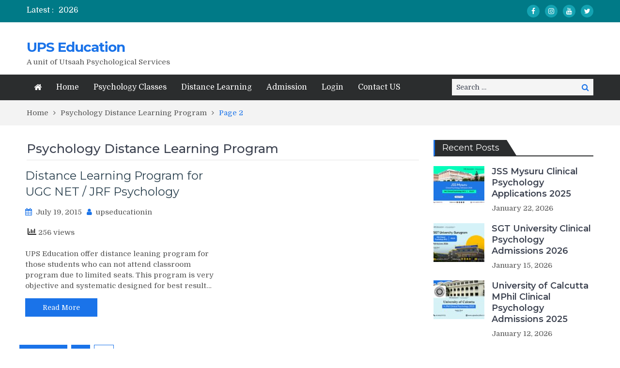

--- FILE ---
content_type: text/html; charset=UTF-8
request_url: https://www.upseducation.in/update/tag/psychology-distance-learning-program/page/2/
body_size: 20020
content:
<!DOCTYPE html> <html lang="en-US"><head>
	    <meta charset="UTF-8">
    <meta name="viewport" content="width=device-width, initial-scale=1">
    <link rel="profile" href="http://gmpg.org/xfn/11">
    <link rel="pingback" href="https://www.upseducation.in/update/xmlrpc.php">
    <meta name="format-detection" content="telephone=no">
    <meta http-equiv="X-UA-Compatible" content="IE=edge">
    		    <!-- PVC Template -->
    <script type="text/template" id="pvc-stats-view-template">
    <i class="pvc-stats-icon small" aria-hidden="true"><svg aria-hidden="true" focusable="false" data-prefix="far" data-icon="chart-bar" role="img" xmlns="http://www.w3.org/2000/svg" viewBox="0 0 512 512" class="svg-inline--fa fa-chart-bar fa-w-16 fa-2x"><path fill="currentColor" d="M396.8 352h22.4c6.4 0 12.8-6.4 12.8-12.8V108.8c0-6.4-6.4-12.8-12.8-12.8h-22.4c-6.4 0-12.8 6.4-12.8 12.8v230.4c0 6.4 6.4 12.8 12.8 12.8zm-192 0h22.4c6.4 0 12.8-6.4 12.8-12.8V140.8c0-6.4-6.4-12.8-12.8-12.8h-22.4c-6.4 0-12.8 6.4-12.8 12.8v198.4c0 6.4 6.4 12.8 12.8 12.8zm96 0h22.4c6.4 0 12.8-6.4 12.8-12.8V204.8c0-6.4-6.4-12.8-12.8-12.8h-22.4c-6.4 0-12.8 6.4-12.8 12.8v134.4c0 6.4 6.4 12.8 12.8 12.8zM496 400H48V80c0-8.84-7.16-16-16-16H16C7.16 64 0 71.16 0 80v336c0 17.67 14.33 32 32 32h464c8.84 0 16-7.16 16-16v-16c0-8.84-7.16-16-16-16zm-387.2-48h22.4c6.4 0 12.8-6.4 12.8-12.8v-70.4c0-6.4-6.4-12.8-12.8-12.8h-22.4c-6.4 0-12.8 6.4-12.8 12.8v70.4c0 6.4 6.4 12.8 12.8 12.8z" class=""></path></svg></i>
	 <%= total_view %> views	<% if ( today_view > 0 ) { %>
		<span class="views_today">,  <%= today_view %> views today</span>
	<% } %>
	</span>
	</script>
		    <meta name='robots' content='index, follow, max-image-preview:large, max-snippet:-1, max-video-preview:-1' />
	<style>img:is([sizes="auto" i], [sizes^="auto," i]) { contain-intrinsic-size: 3000px 1500px }</style>
	
	<!-- This site is optimized with the Yoast SEO plugin v25.3.1 - https://yoast.com/wordpress/plugins/seo/ -->
	<title>Psychology Distance Learning Program Archives - Page 2 of 2 - UPS Education</title>
	<link rel="canonical" href="https://www.upseducation.in/update/tag/psychology-distance-learning-program/page/2/" />
	<link rel="prev" href="https://www.upseducation.in/update/tag/psychology-distance-learning-program/" />
	<meta property="og:locale" content="en_US" />
	<meta property="og:type" content="article" />
	<meta property="og:title" content="Psychology Distance Learning Program Archives - Page 2 of 2 - UPS Education" />
	<meta property="og:url" content="https://www.upseducation.in/update/tag/psychology-distance-learning-program/" />
	<meta property="og:site_name" content="UPS Education" />
	<meta name="twitter:card" content="summary_large_image" />
	<meta name="twitter:site" content="@upseducation" />
	<script type="application/ld+json" class="yoast-schema-graph">{"@context":"https://schema.org","@graph":[{"@type":"CollectionPage","@id":"https://www.upseducation.in/update/tag/psychology-distance-learning-program/","url":"https://www.upseducation.in/update/tag/psychology-distance-learning-program/page/2/","name":"Psychology Distance Learning Program Archives - Page 2 of 2 - UPS Education","isPartOf":{"@id":"https://www.upseducation.in/update/#website"},"breadcrumb":{"@id":"https://www.upseducation.in/update/tag/psychology-distance-learning-program/page/2/#breadcrumb"},"inLanguage":"en-US"},{"@type":"BreadcrumbList","@id":"https://www.upseducation.in/update/tag/psychology-distance-learning-program/page/2/#breadcrumb","itemListElement":[{"@type":"ListItem","position":1,"name":"Home","item":"https://www.upseducation.in/update/"},{"@type":"ListItem","position":2,"name":"Psychology Distance Learning Program"}]},{"@type":"WebSite","@id":"https://www.upseducation.in/update/#website","url":"https://www.upseducation.in/update/","name":"UPS Education","description":"A unit of Utsaah Psychological Services","publisher":{"@id":"https://www.upseducation.in/update/#organization"},"potentialAction":[{"@type":"SearchAction","target":{"@type":"EntryPoint","urlTemplate":"https://www.upseducation.in/update/?s={search_term_string}"},"query-input":{"@type":"PropertyValueSpecification","valueRequired":true,"valueName":"search_term_string"}}],"inLanguage":"en-US"},{"@type":"Organization","@id":"https://www.upseducation.in/update/#organization","name":"UPS Education","url":"https://www.upseducation.in/update/","logo":{"@type":"ImageObject","inLanguage":"en-US","@id":"https://www.upseducation.in/update/#/schema/logo/image/","url":"https://www.upseducation.in/update/wp-content/uploads/2019/10/logo-1.png","contentUrl":"https://www.upseducation.in/update/wp-content/uploads/2019/10/logo-1.png","width":270,"height":50,"caption":"UPS Education"},"image":{"@id":"https://www.upseducation.in/update/#/schema/logo/image/"},"sameAs":["https://www.facebook.com/upseducation","https://x.com/upseducation","https://www.instagram.com/upseducation"]}]}</script>
	<!-- / Yoast SEO plugin. -->


<link rel='dns-prefetch' href='//fonts.googleapis.com' />
<link rel="alternate" type="application/rss+xml" title="UPS Education &raquo; Feed" href="https://www.upseducation.in/update/feed/" />
<link rel="alternate" type="application/rss+xml" title="UPS Education &raquo; Comments Feed" href="https://www.upseducation.in/update/comments/feed/" />
<script type="text/javascript" id="wpp-js" src="https://www.upseducation.in/update/wp-content/plugins/wordpress-popular-posts/assets/js/wpp.js?ver=7.3.3" data-sampling="0" data-sampling-rate="100" data-api-url="https://www.upseducation.in/update/wp-json/wordpress-popular-posts" data-post-id="0" data-token="7ceef49f48" data-lang="0" data-debug="1"></script>
<link rel="alternate" type="application/rss+xml" title="UPS Education &raquo; Psychology Distance Learning Program Tag Feed" href="https://www.upseducation.in/update/tag/psychology-distance-learning-program/feed/" />
<script type="text/javascript">
/* <![CDATA[ */
window._wpemojiSettings = {"baseUrl":"https:\/\/s.w.org\/images\/core\/emoji\/15.0.3\/72x72\/","ext":".png","svgUrl":"https:\/\/s.w.org\/images\/core\/emoji\/15.0.3\/svg\/","svgExt":".svg","source":{"concatemoji":"https:\/\/www.upseducation.in\/update\/wp-includes\/js\/wp-emoji-release.min.js?ver=6.7.2"}};
/*! This file is auto-generated */
!function(i,n){var o,s,e;function c(e){try{var t={supportTests:e,timestamp:(new Date).valueOf()};sessionStorage.setItem(o,JSON.stringify(t))}catch(e){}}function p(e,t,n){e.clearRect(0,0,e.canvas.width,e.canvas.height),e.fillText(t,0,0);var t=new Uint32Array(e.getImageData(0,0,e.canvas.width,e.canvas.height).data),r=(e.clearRect(0,0,e.canvas.width,e.canvas.height),e.fillText(n,0,0),new Uint32Array(e.getImageData(0,0,e.canvas.width,e.canvas.height).data));return t.every(function(e,t){return e===r[t]})}function u(e,t,n){switch(t){case"flag":return n(e,"\ud83c\udff3\ufe0f\u200d\u26a7\ufe0f","\ud83c\udff3\ufe0f\u200b\u26a7\ufe0f")?!1:!n(e,"\ud83c\uddfa\ud83c\uddf3","\ud83c\uddfa\u200b\ud83c\uddf3")&&!n(e,"\ud83c\udff4\udb40\udc67\udb40\udc62\udb40\udc65\udb40\udc6e\udb40\udc67\udb40\udc7f","\ud83c\udff4\u200b\udb40\udc67\u200b\udb40\udc62\u200b\udb40\udc65\u200b\udb40\udc6e\u200b\udb40\udc67\u200b\udb40\udc7f");case"emoji":return!n(e,"\ud83d\udc26\u200d\u2b1b","\ud83d\udc26\u200b\u2b1b")}return!1}function f(e,t,n){var r="undefined"!=typeof WorkerGlobalScope&&self instanceof WorkerGlobalScope?new OffscreenCanvas(300,150):i.createElement("canvas"),a=r.getContext("2d",{willReadFrequently:!0}),o=(a.textBaseline="top",a.font="600 32px Arial",{});return e.forEach(function(e){o[e]=t(a,e,n)}),o}function t(e){var t=i.createElement("script");t.src=e,t.defer=!0,i.head.appendChild(t)}"undefined"!=typeof Promise&&(o="wpEmojiSettingsSupports",s=["flag","emoji"],n.supports={everything:!0,everythingExceptFlag:!0},e=new Promise(function(e){i.addEventListener("DOMContentLoaded",e,{once:!0})}),new Promise(function(t){var n=function(){try{var e=JSON.parse(sessionStorage.getItem(o));if("object"==typeof e&&"number"==typeof e.timestamp&&(new Date).valueOf()<e.timestamp+604800&&"object"==typeof e.supportTests)return e.supportTests}catch(e){}return null}();if(!n){if("undefined"!=typeof Worker&&"undefined"!=typeof OffscreenCanvas&&"undefined"!=typeof URL&&URL.createObjectURL&&"undefined"!=typeof Blob)try{var e="postMessage("+f.toString()+"("+[JSON.stringify(s),u.toString(),p.toString()].join(",")+"));",r=new Blob([e],{type:"text/javascript"}),a=new Worker(URL.createObjectURL(r),{name:"wpTestEmojiSupports"});return void(a.onmessage=function(e){c(n=e.data),a.terminate(),t(n)})}catch(e){}c(n=f(s,u,p))}t(n)}).then(function(e){for(var t in e)n.supports[t]=e[t],n.supports.everything=n.supports.everything&&n.supports[t],"flag"!==t&&(n.supports.everythingExceptFlag=n.supports.everythingExceptFlag&&n.supports[t]);n.supports.everythingExceptFlag=n.supports.everythingExceptFlag&&!n.supports.flag,n.DOMReady=!1,n.readyCallback=function(){n.DOMReady=!0}}).then(function(){return e}).then(function(){var e;n.supports.everything||(n.readyCallback(),(e=n.source||{}).concatemoji?t(e.concatemoji):e.wpemoji&&e.twemoji&&(t(e.twemoji),t(e.wpemoji)))}))}((window,document),window._wpemojiSettings);
/* ]]> */
</script>
<style id='wp-emoji-styles-inline-css' type='text/css'>

	img.wp-smiley, img.emoji {
		display: inline !important;
		border: none !important;
		box-shadow: none !important;
		height: 1em !important;
		width: 1em !important;
		margin: 0 0.07em !important;
		vertical-align: -0.1em !important;
		background: none !important;
		padding: 0 !important;
	}
</style>
<link rel='stylesheet' id='wp-block-library-css' href='https://www.upseducation.in/update/wp-includes/css/dist/block-library/style.min.css?ver=6.7.2' type='text/css' media='all' />
<style id='classic-theme-styles-inline-css' type='text/css'>
/*! This file is auto-generated */
.wp-block-button__link{color:#fff;background-color:#32373c;border-radius:9999px;box-shadow:none;text-decoration:none;padding:calc(.667em + 2px) calc(1.333em + 2px);font-size:1.125em}.wp-block-file__button{background:#32373c;color:#fff;text-decoration:none}
</style>
<style id='global-styles-inline-css' type='text/css'>
:root{--wp--preset--aspect-ratio--square: 1;--wp--preset--aspect-ratio--4-3: 4/3;--wp--preset--aspect-ratio--3-4: 3/4;--wp--preset--aspect-ratio--3-2: 3/2;--wp--preset--aspect-ratio--2-3: 2/3;--wp--preset--aspect-ratio--16-9: 16/9;--wp--preset--aspect-ratio--9-16: 9/16;--wp--preset--color--black: #000000;--wp--preset--color--cyan-bluish-gray: #abb8c3;--wp--preset--color--white: #ffffff;--wp--preset--color--pale-pink: #f78da7;--wp--preset--color--vivid-red: #cf2e2e;--wp--preset--color--luminous-vivid-orange: #ff6900;--wp--preset--color--luminous-vivid-amber: #fcb900;--wp--preset--color--light-green-cyan: #7bdcb5;--wp--preset--color--vivid-green-cyan: #00d084;--wp--preset--color--pale-cyan-blue: #8ed1fc;--wp--preset--color--vivid-cyan-blue: #0693e3;--wp--preset--color--vivid-purple: #9b51e0;--wp--preset--gradient--vivid-cyan-blue-to-vivid-purple: linear-gradient(135deg,rgba(6,147,227,1) 0%,rgb(155,81,224) 100%);--wp--preset--gradient--light-green-cyan-to-vivid-green-cyan: linear-gradient(135deg,rgb(122,220,180) 0%,rgb(0,208,130) 100%);--wp--preset--gradient--luminous-vivid-amber-to-luminous-vivid-orange: linear-gradient(135deg,rgba(252,185,0,1) 0%,rgba(255,105,0,1) 100%);--wp--preset--gradient--luminous-vivid-orange-to-vivid-red: linear-gradient(135deg,rgba(255,105,0,1) 0%,rgb(207,46,46) 100%);--wp--preset--gradient--very-light-gray-to-cyan-bluish-gray: linear-gradient(135deg,rgb(238,238,238) 0%,rgb(169,184,195) 100%);--wp--preset--gradient--cool-to-warm-spectrum: linear-gradient(135deg,rgb(74,234,220) 0%,rgb(151,120,209) 20%,rgb(207,42,186) 40%,rgb(238,44,130) 60%,rgb(251,105,98) 80%,rgb(254,248,76) 100%);--wp--preset--gradient--blush-light-purple: linear-gradient(135deg,rgb(255,206,236) 0%,rgb(152,150,240) 100%);--wp--preset--gradient--blush-bordeaux: linear-gradient(135deg,rgb(254,205,165) 0%,rgb(254,45,45) 50%,rgb(107,0,62) 100%);--wp--preset--gradient--luminous-dusk: linear-gradient(135deg,rgb(255,203,112) 0%,rgb(199,81,192) 50%,rgb(65,88,208) 100%);--wp--preset--gradient--pale-ocean: linear-gradient(135deg,rgb(255,245,203) 0%,rgb(182,227,212) 50%,rgb(51,167,181) 100%);--wp--preset--gradient--electric-grass: linear-gradient(135deg,rgb(202,248,128) 0%,rgb(113,206,126) 100%);--wp--preset--gradient--midnight: linear-gradient(135deg,rgb(2,3,129) 0%,rgb(40,116,252) 100%);--wp--preset--font-size--small: 13px;--wp--preset--font-size--medium: 20px;--wp--preset--font-size--large: 36px;--wp--preset--font-size--x-large: 42px;--wp--preset--spacing--20: 0.44rem;--wp--preset--spacing--30: 0.67rem;--wp--preset--spacing--40: 1rem;--wp--preset--spacing--50: 1.5rem;--wp--preset--spacing--60: 2.25rem;--wp--preset--spacing--70: 3.38rem;--wp--preset--spacing--80: 5.06rem;--wp--preset--shadow--natural: 6px 6px 9px rgba(0, 0, 0, 0.2);--wp--preset--shadow--deep: 12px 12px 50px rgba(0, 0, 0, 0.4);--wp--preset--shadow--sharp: 6px 6px 0px rgba(0, 0, 0, 0.2);--wp--preset--shadow--outlined: 6px 6px 0px -3px rgba(255, 255, 255, 1), 6px 6px rgba(0, 0, 0, 1);--wp--preset--shadow--crisp: 6px 6px 0px rgba(0, 0, 0, 1);}:where(.is-layout-flex){gap: 0.5em;}:where(.is-layout-grid){gap: 0.5em;}body .is-layout-flex{display: flex;}.is-layout-flex{flex-wrap: wrap;align-items: center;}.is-layout-flex > :is(*, div){margin: 0;}body .is-layout-grid{display: grid;}.is-layout-grid > :is(*, div){margin: 0;}:where(.wp-block-columns.is-layout-flex){gap: 2em;}:where(.wp-block-columns.is-layout-grid){gap: 2em;}:where(.wp-block-post-template.is-layout-flex){gap: 1.25em;}:where(.wp-block-post-template.is-layout-grid){gap: 1.25em;}.has-black-color{color: var(--wp--preset--color--black) !important;}.has-cyan-bluish-gray-color{color: var(--wp--preset--color--cyan-bluish-gray) !important;}.has-white-color{color: var(--wp--preset--color--white) !important;}.has-pale-pink-color{color: var(--wp--preset--color--pale-pink) !important;}.has-vivid-red-color{color: var(--wp--preset--color--vivid-red) !important;}.has-luminous-vivid-orange-color{color: var(--wp--preset--color--luminous-vivid-orange) !important;}.has-luminous-vivid-amber-color{color: var(--wp--preset--color--luminous-vivid-amber) !important;}.has-light-green-cyan-color{color: var(--wp--preset--color--light-green-cyan) !important;}.has-vivid-green-cyan-color{color: var(--wp--preset--color--vivid-green-cyan) !important;}.has-pale-cyan-blue-color{color: var(--wp--preset--color--pale-cyan-blue) !important;}.has-vivid-cyan-blue-color{color: var(--wp--preset--color--vivid-cyan-blue) !important;}.has-vivid-purple-color{color: var(--wp--preset--color--vivid-purple) !important;}.has-black-background-color{background-color: var(--wp--preset--color--black) !important;}.has-cyan-bluish-gray-background-color{background-color: var(--wp--preset--color--cyan-bluish-gray) !important;}.has-white-background-color{background-color: var(--wp--preset--color--white) !important;}.has-pale-pink-background-color{background-color: var(--wp--preset--color--pale-pink) !important;}.has-vivid-red-background-color{background-color: var(--wp--preset--color--vivid-red) !important;}.has-luminous-vivid-orange-background-color{background-color: var(--wp--preset--color--luminous-vivid-orange) !important;}.has-luminous-vivid-amber-background-color{background-color: var(--wp--preset--color--luminous-vivid-amber) !important;}.has-light-green-cyan-background-color{background-color: var(--wp--preset--color--light-green-cyan) !important;}.has-vivid-green-cyan-background-color{background-color: var(--wp--preset--color--vivid-green-cyan) !important;}.has-pale-cyan-blue-background-color{background-color: var(--wp--preset--color--pale-cyan-blue) !important;}.has-vivid-cyan-blue-background-color{background-color: var(--wp--preset--color--vivid-cyan-blue) !important;}.has-vivid-purple-background-color{background-color: var(--wp--preset--color--vivid-purple) !important;}.has-black-border-color{border-color: var(--wp--preset--color--black) !important;}.has-cyan-bluish-gray-border-color{border-color: var(--wp--preset--color--cyan-bluish-gray) !important;}.has-white-border-color{border-color: var(--wp--preset--color--white) !important;}.has-pale-pink-border-color{border-color: var(--wp--preset--color--pale-pink) !important;}.has-vivid-red-border-color{border-color: var(--wp--preset--color--vivid-red) !important;}.has-luminous-vivid-orange-border-color{border-color: var(--wp--preset--color--luminous-vivid-orange) !important;}.has-luminous-vivid-amber-border-color{border-color: var(--wp--preset--color--luminous-vivid-amber) !important;}.has-light-green-cyan-border-color{border-color: var(--wp--preset--color--light-green-cyan) !important;}.has-vivid-green-cyan-border-color{border-color: var(--wp--preset--color--vivid-green-cyan) !important;}.has-pale-cyan-blue-border-color{border-color: var(--wp--preset--color--pale-cyan-blue) !important;}.has-vivid-cyan-blue-border-color{border-color: var(--wp--preset--color--vivid-cyan-blue) !important;}.has-vivid-purple-border-color{border-color: var(--wp--preset--color--vivid-purple) !important;}.has-vivid-cyan-blue-to-vivid-purple-gradient-background{background: var(--wp--preset--gradient--vivid-cyan-blue-to-vivid-purple) !important;}.has-light-green-cyan-to-vivid-green-cyan-gradient-background{background: var(--wp--preset--gradient--light-green-cyan-to-vivid-green-cyan) !important;}.has-luminous-vivid-amber-to-luminous-vivid-orange-gradient-background{background: var(--wp--preset--gradient--luminous-vivid-amber-to-luminous-vivid-orange) !important;}.has-luminous-vivid-orange-to-vivid-red-gradient-background{background: var(--wp--preset--gradient--luminous-vivid-orange-to-vivid-red) !important;}.has-very-light-gray-to-cyan-bluish-gray-gradient-background{background: var(--wp--preset--gradient--very-light-gray-to-cyan-bluish-gray) !important;}.has-cool-to-warm-spectrum-gradient-background{background: var(--wp--preset--gradient--cool-to-warm-spectrum) !important;}.has-blush-light-purple-gradient-background{background: var(--wp--preset--gradient--blush-light-purple) !important;}.has-blush-bordeaux-gradient-background{background: var(--wp--preset--gradient--blush-bordeaux) !important;}.has-luminous-dusk-gradient-background{background: var(--wp--preset--gradient--luminous-dusk) !important;}.has-pale-ocean-gradient-background{background: var(--wp--preset--gradient--pale-ocean) !important;}.has-electric-grass-gradient-background{background: var(--wp--preset--gradient--electric-grass) !important;}.has-midnight-gradient-background{background: var(--wp--preset--gradient--midnight) !important;}.has-small-font-size{font-size: var(--wp--preset--font-size--small) !important;}.has-medium-font-size{font-size: var(--wp--preset--font-size--medium) !important;}.has-large-font-size{font-size: var(--wp--preset--font-size--large) !important;}.has-x-large-font-size{font-size: var(--wp--preset--font-size--x-large) !important;}
:where(.wp-block-post-template.is-layout-flex){gap: 1.25em;}:where(.wp-block-post-template.is-layout-grid){gap: 1.25em;}
:where(.wp-block-columns.is-layout-flex){gap: 2em;}:where(.wp-block-columns.is-layout-grid){gap: 2em;}
:root :where(.wp-block-pullquote){font-size: 1.5em;line-height: 1.6;}
</style>
<link rel='stylesheet' id='a3-pvc-style-css' href='https://www.upseducation.in/update/wp-content/plugins/page-views-count/assets/css/style.min.css?ver=2.8.7' type='text/css' media='all' />
<link rel='stylesheet' id='wordpress-popular-posts-css-css' href='https://www.upseducation.in/update/wp-content/plugins/wordpress-popular-posts/assets/css/wpp.css?ver=7.3.3' type='text/css' media='all' />
<link rel='stylesheet' id='pt-magazine-fonts-css' href='//fonts.googleapis.com/css?family=Domine%3A400%2C700%7CMontserrat%3A300%2C400%2C500%2C600%2C700&#038;subset=latin%2Clatin-ext' type='text/css' media='all' />
<link rel='stylesheet' id='jquery-meanmenu-css' href='https://www.upseducation.in/update/wp-content/themes/pt-magazine/assets/third-party/meanmenu/meanmenu.css?ver=6.7.2' type='text/css' media='all' />
<link rel='stylesheet' id='font-awesome-css' href='https://www.upseducation.in/update/wp-content/themes/pt-magazine/assets/third-party/font-awesome/css/font-awesome.min.css?ver=4.7.0' type='text/css' media='all' />
<link rel='stylesheet' id='jquery-slick-css' href='https://www.upseducation.in/update/wp-content/themes/pt-magazine/assets/third-party/slick/slick.css?ver=1.6.0' type='text/css' media='all' />
<link rel='stylesheet' id='pt-magazine-style-css' href='https://www.upseducation.in/update/wp-content/themes/pt-magazine/style.css?ver=6.7.2' type='text/css' media='all' />
<link rel='stylesheet' id='a3pvc-css' href='//www.upseducation.in/update/wp-content/uploads/sass/pvc.min.css?ver=1742056034' type='text/css' media='all' />
<script type="text/javascript" src="https://www.upseducation.in/update/wp-includes/js/jquery/jquery.min.js?ver=3.7.1" id="jquery-core-js"></script>
<script type="text/javascript" src="https://www.upseducation.in/update/wp-includes/js/jquery/jquery-migrate.min.js?ver=3.4.1" id="jquery-migrate-js"></script>
<script type="text/javascript" src="https://www.upseducation.in/update/wp-includes/js/underscore.min.js?ver=1.13.7" id="underscore-js"></script>
<script type="text/javascript" src="https://www.upseducation.in/update/wp-includes/js/backbone.min.js?ver=1.6.0" id="backbone-js"></script>
<script type="text/javascript" id="a3-pvc-backbone-js-extra">
/* <![CDATA[ */
var pvc_vars = {"rest_api_url":"https:\/\/www.upseducation.in\/update\/wp-json\/pvc\/v1","ajax_url":"https:\/\/www.upseducation.in\/update\/wp-admin\/admin-ajax.php","security":"a1d7176c8d","ajax_load_type":"rest_api"};
/* ]]> */
</script>
<script type="text/javascript" src="https://www.upseducation.in/update/wp-content/plugins/page-views-count/assets/js/pvc.backbone.min.js?ver=2.8.7" id="a3-pvc-backbone-js"></script>
<link rel="https://api.w.org/" href="https://www.upseducation.in/update/wp-json/" /><link rel="alternate" title="JSON" type="application/json" href="https://www.upseducation.in/update/wp-json/wp/v2/tags/195" /><link rel="EditURI" type="application/rsd+xml" title="RSD" href="https://www.upseducation.in/update/xmlrpc.php?rsd" />
<meta name="generator" content="WordPress 6.7.2" />
            <style id="wpp-loading-animation-styles">@-webkit-keyframes bgslide{from{background-position-x:0}to{background-position-x:-200%}}@keyframes bgslide{from{background-position-x:0}to{background-position-x:-200%}}.wpp-widget-block-placeholder,.wpp-shortcode-placeholder{margin:0 auto;width:60px;height:3px;background:#dd3737;background:linear-gradient(90deg,#dd3737 0%,#571313 10%,#dd3737 100%);background-size:200% auto;border-radius:3px;-webkit-animation:bgslide 1s infinite linear;animation:bgslide 1s infinite linear}</style>
                           
            
        <style type="text/css">

            .comment-navigation .nav-previous,
            .posts-navigation .nav-previous,
            .comment-navigation .nav-next,
            .posts-navigation .nav-next,
            #infinite-handle span,
            .comment-navigation .nav-previous:hover,
            .posts-navigation .nav-previous:hover,
            .comment-navigation .nav-next:hover,
             #infinite-handle span:hover,
             #home-page-widget-area .widget-title span::before,
             #home-page-widget-area .widget-title span::after,
             .home-icon.active-true a,
             .home-icon a:hover,
             .slick-prev,
             .slick-next,
             .slick-prev:hover,
             .slick-next:hover,
             .section-title-center h2:before,
             .sidebar .widget_search button,
             .search-no-results .no-results.not-found form.search-form input[type="submit"],
             .search-no-results .no-results.not-found form.search-form button[type="submit"],
             .search-no-results .no-results.not-found  form.search-form input[type="submit"]:hover,
             .search-no-results .no-results.not-found form.search-form button[type="submit"]:hover,
             .error-404.not-found  form.search-form input[type="submit"],
             .error-404.not-found  form.search-form button[type="submit"],
             .error-404.not-found  form.search-form input[type="submit"]:hover,
             .error-404.not-found  form.search-form button[type="submit"]:hover,
             #footer-widgets .widget_search button,
             .scrollup,
             .mean-container .mean-nav ul li a,
             .mean-container .mean-nav ul li a:hover{
                background: #1a73e9;
            }

            a,
            a:visited,
            a.button:visited:hover,
            a:hover,
            a:focus,
            a:active,
            .home.page .header-collapse ul li a:hover,
            .post-navigation .nav-links .nav-previous:hover a,
            .post-navigation .nav-links .nav-next:hover a,
            .post-navigation .nav-links .nav-previous:hover:before,
            .post-navigation .nav-links .nav-next:hover:after,
            .entry-meta > span::before,
            .entry-footer > span::before,
            .entry-content > span::before,
            .single-post-meta > span::before,
            .main-navigation li.current-menu-item a,
            .main-navigation ul li a:hover,
            .search-box form button[type="submit"] i,
            .main-news-section article .post-content h2:hover,
            .main-news-section article .post-content h2 a:hover,
            .main-news-section article .post-content h3:hover,
            .main-news-section article .post-content h3 a:hover,
            .news-text-wrap h2:hover,
            .news-text-wrap h2 a:hover,
            .news-text-wrap h3:hover,
            .news-text-wrap h3 a:hover,
            .video-item .video-content h2,
            .breadcrumbs ul li:last-child span,
            .news-item .news-text-wrap .byline:before,
            #primary .page .entry-title a:hover,
            #primary .post .entry-title a:hover,
            .author-info-wrap .author-content-wrap a.authors-more-posts,
            .tab-news-holder .tabbed-news-side li.active a,
            .sidebar ul li:before,
            .sidebar .widget_categories ul li a:hover, 
            .sidebar .widget_meta ul li a:hover, 
            .sidebar ul li a:hover,
            .sidebar a:hover,
            .sidebar .widget_archive li:hover,
            .sidebar .widget_categories li:hover,
            .sidebar .widget_archive li a:hover,
            .sidebar .widget_categories li a:hover,
            .sidebar .widget_archive li:hover a,
            .sidebar .widget_categories li:hover a,
            #footer-widgets .widget_popular_posts .news-item .news-text-wrap h2:hover,
            #footer-widgets .widget_popular_posts .news-item .news-text-wrap h2 a:hover,
            #footer-widgets .widget_extended_recent_posts .news-item .news-text-wrap h2 a:hover,
            #footer-widgets .widget_popular_posts .news-item .news-text-wrap h3:hover,
            #footer-widgets .widget_popular_posts .news-item .news-text-wrap h3 a:hover,
            #footer-widgets .widget_extended_recent_posts .news-item .news-text-wrap h3 a:hover,
            #footer-widgets a:hover,
            #footer-widgets ul li a:hover,
            #footer-widgets ul li:hover a,
            #footer-widgets .widget_categories li:hover,
            #footer-widgets .widget_archive li:hover,
            #footer-widgets .widget_archive li a:hover,
            #footer-widgets .widget_categories li a:hover,
            #footer-widgets .widget_archive li:hover a,
            #footer-widgets .widget_categories li:hover a,
            #footer-widgets ul li:hover:before,
            .tagcloud a:hover,
            #sidebar-primary .tagcloud a:hover {
                color: #1a73e9;
            }

            button:hover,
            a.button:hover,
            input[type="button"]:hover,
            input[type="reset"]:hover,
            input[type="submit"]:hover,
            a.comment-reply-link:hover,
            .pagination .nav-links .page-numbers.current,
            .pagination .nav-links .page-numbers:hover {
                border-color: #1a73e9;
                color: #1a73e9;
            }

            .nav-links .page-numbers.current,
            .nav-links a.page-numbers:hover{
                background: #1a73e9;
                border-color: #1a73e9;
            }

            button,
            .comment-reply-link,
             a.button, input[type="button"],
             input[type="reset"],
             input[type="submit"],
             .comment-reply-link,
             .pagination .nav-links .page-numbers {
                background: #1a73e9;
                border: 1px solid #1a73e9;
            }

            .section-title,
            .tab-news-holder{
                border-left:3px solid #1a73e9;
            }

        </style>

        <link rel="icon" href="https://www.upseducation.in/update/wp-content/uploads/2018/12/cropped-Real-Logo-32x32.jpg" sizes="32x32" />
<link rel="icon" href="https://www.upseducation.in/update/wp-content/uploads/2018/12/cropped-Real-Logo-192x192.jpg" sizes="192x192" />
<link rel="apple-touch-icon" href="https://www.upseducation.in/update/wp-content/uploads/2018/12/cropped-Real-Logo-180x180.jpg" />
<meta name="msapplication-TileImage" content="https://www.upseducation.in/update/wp-content/uploads/2018/12/cropped-Real-Logo-270x270.jpg" />
</head>

<body class="archive paged tag tag-psychology-distance-learning-program tag-195 paged-2 tag-paged-2 group-blog hfeed global-layout-right-sidebar blog-layout-grid global-sticky-sidebar">
	<div id="page" class="site">
		<header id="masthead" class="site-header" role="banner">        <div class="top-header">
            <div class="container">
                <div class="top-header-content">
                    
                    <div class="top-info-left left">

                        
        <div class="recent-stories-holder">
            
                <span>Latest :</span>
                
                                  
                <ul id="recent-news">
                                            
                        <li>
                            <a href="https://www.upseducation.in/update/jss-mysuru-clinical-psychology-admissions-2025/">JSS Mysuru Clinical Psychology Applications 2025</a>
                        </li>

                                                
                        <li>
                            <a href="https://www.upseducation.in/update/sgt-university-clinical-psychology-admission-2026/">SGT University Clinical Psychology Admissions 2026</a>
                        </li>

                                                
                        <li>
                            <a href="https://www.upseducation.in/update/cu-mphil-clinical-psychology-admissions-2025/">University of Calcutta MPhil Clinical Psychology Admissions 2025</a>
                        </li>

                                                
                        <li>
                            <a href="https://www.upseducation.in/update/rci-recognised-pdcp-institutions-india/">RCI-Recognised Institutions Offering Professional Diploma in Clinical Psychology (PDCP) in India</a>
                        </li>

                                                
                        <li>
                            <a href="https://www.upseducation.in/update/ihbas-delhi-ma-clinical-psychology-entrance/">How to Prepare for IHBAS Delhi’s Entrance Exams</a>
                        </li>

                                                
                        <li>
                            <a href="https://www.upseducation.in/update/indlas-hospital-m-phil-admission-2026/">INDLAS Hospital M.Phil Admission 2026 </a>
                        </li>

                                                
                        <li>
                            <a href="https://www.upseducation.in/update/how-to-prepare-for-cip-ranchi-entrance-exams/">How To Prepare For CIP Ranchi’s Entrance Exams</a>
                        </li>

                                                
                        <li>
                            <a href="https://www.upseducation.in/update/cuet-pg-psychology-2026/">CUET PG Psychology 2026</a>
                        </li>

                                                
                        <li>
                            <a href="https://www.upseducation.in/update/rci-mphil-clinical-psychology-list-2026/">RCI Recognized Institutions offering MPhil in Clinical Psychology after 2025</a>
                        </li>

                                                
                        <li>
                            <a href="https://www.upseducation.in/update/amity-university-psychology-admissions-2026/">Admissions Open For Postgraduate Psychology Programs at Amity University 2026</a>
                        </li>

                                              
                </ul>
                          </div>
        
                    </div>

                    <div class="top-info-right right">

                        
                            <div class="social-widgets">

                                <div class="widget pt_magazine_widget_social">
			<div class="social-widgets">

				<div class="menu-social-media-container"><ul id="menu-social-media" class="menu"><li id="menu-item-4528" class="menu-item menu-item-type-custom menu-item-object-custom menu-item-4528"><a href="https://www.facebook.com/upseducation"><span class="screen-reader-text">Facebook</span></a></li>
<li id="menu-item-4529" class="menu-item menu-item-type-custom menu-item-object-custom menu-item-4529"><a href="https://www.instagram.com/upseducation/"><span class="screen-reader-text">Instagram</span></a></li>
<li id="menu-item-4530" class="menu-item menu-item-type-custom menu-item-object-custom menu-item-4530"><a href="https://www.youtube.com/upseducation"><span class="screen-reader-text">Youtube</span></a></li>
<li id="menu-item-4531" class="menu-item menu-item-type-custom menu-item-object-custom menu-item-4531"><a href="https://twitter.com/upseducation"><span class="screen-reader-text">Twitter</span></a></li>
</ul></div>
			</div>

			</div>                                
                            </div><!-- .social-widgets -->

                            
                    </div>

                </div><!-- .top-header-content -->   
            </div>
        </div><!-- .top-header -->
                <div class="bottom-header">
            <div class="container">
                <div class="site-branding">
                    
                        <h2 class="site-title"><a href="https://www.upseducation.in/update/" rel="home">UPS Education</a></h2>

                        
                            <h3 class="site-description">A unit of Utsaah Psychological Services</h3>

                                            </div>
                                
            </div>
        </div>

                <div class="sticky-wrapper" id="sticky-wrapper">
        <div class="main-navigation-holder home-icon-enabled">
            <div class="container">
                                <div id="main-nav" class="semi-width-nav clear-fix">
                    <nav id="site-navigation" class="main-navigation" role="navigation">
                        
                            <div class="home-icon">

                                <a href="https://www.upseducation.in/update/"><i class="fa fa-home"></i></a>
                                
                            </div>

                                                    <div class="wrap-menu-content">
                            <div class="menu-top-container"><ul id="primary-menu" class="menu"><li id="menu-item-1408" class="menu-item menu-item-type-custom menu-item-object-custom menu-item-1408"><a href="http://www.upseducation.in">Home</a></li>
<li id="menu-item-1409" class="menu-item menu-item-type-custom menu-item-object-custom menu-item-1409"><a href="http://upseducation.in/psychology-classes">Psychology Classes</a></li>
<li id="menu-item-1410" class="menu-item menu-item-type-custom menu-item-object-custom menu-item-1410"><a href="http://upseducation.in/psychology-distance-learning">Distance Learning</a></li>
<li id="menu-item-1412" class="menu-item menu-item-type-custom menu-item-object-custom menu-item-1412"><a href="http://upseducation.in/admission">Admission</a></li>
<li id="menu-item-4534" class="menu-item menu-item-type-custom menu-item-object-custom menu-item-4534"><a href="http://upseducation.in/login">Login</a></li>
<li id="menu-item-1414" class="menu-item menu-item-type-custom menu-item-object-custom menu-item-1414"><a href="http://upseducation.in/contactus">Contact US</a></li>
</ul></div>                        </div><!-- .menu-content -->
                    </nav><!-- #site-navigation -->
                </div> <!-- #main-nav -->

                                    <div class="search-holder">

                        
                        <div class="search-box">
                            
<form role="search" method="get" class="search-form" action="https://www.upseducation.in/update/">
	
		<span class="screen-reader-text">Search for:</span>
		<input type="search" class="search-field" placeholder="Search &hellip;" value="" name="s" />
	
	<button type="submit" class="search-submit"><span class="screen-reader-text">Search</span><i class="fa fa-search" aria-hidden="true"></i></button>
</form>
                        </div>
                    </div><!-- .search-holder -->
                    
            </div><!-- .container -->
        </div>
        </div>
        </header><!-- #masthead -->
<div id="breadcrumb">
	<div class="container">
		<div role="navigation" aria-label="Breadcrumbs" class="breadcrumb-trail breadcrumbs" itemprop="breadcrumb"><ul class="trail-items" itemscope itemtype="http://schema.org/BreadcrumbList"><meta name="numberOfItems" content="3" /><meta name="itemListOrder" content="Ascending" /><li itemprop="itemListElement" itemscope itemtype="http://schema.org/ListItem" class="trail-item trail-begin"><a href="https://www.upseducation.in/update/" rel="home" itemprop="item"><span itemprop="name">Home</span></a><meta itemprop="position" content="1" /></li><li itemprop="itemListElement" itemscope itemtype="http://schema.org/ListItem" class="trail-item"><a href="https://www.upseducation.in/update/tag/psychology-distance-learning-program/" itemprop="item"><span itemprop="name">Psychology Distance Learning Program</span></a><meta itemprop="position" content="2" /></li><li itemprop="itemListElement" itemscope itemtype="http://schema.org/ListItem" class="trail-item trail-end"><span itemprop="item">Page 2</span><meta itemprop="position" content="3" /></li></ul></div>	</div><!-- .container -->
</div><!-- #breadcrumb -->

        <div id="content" class="site-content">

            
            <div class="container"><div class="inner-wrapper">
	<div id="primary" class="content-area">
		<main id="main" class="site-main" role="main">
                    <header class="entry-header"><h1>Psychology Distance Learning Program</h1></header><!-- .entry-header -->
			
				<div class="inner-wrapper">

				
				
<article id="post-2043" class="post-2043 post type-post status-publish format-standard hentry category-psychology-notes category-ugc-net-psychology tag-best-psychology-coaching-class-in-delhi tag-best-psychology-coaching-in-west-delhi tag-cbse-jrf-coaching tag-jrf-psychology-coaching tag-net-psychology tag-net-psychology-coaching tag-psychology-coaching-in-delhi tag-psychology-distance-learning-program tag-psychology-entrance-notes tag-tutorial-for-psychology tag-ugc-net-psychology-coaching tag-ugc-net-psychology-notes tag-ups-education">

	<div class="article-wrap-inner">

		
		
		<div class="content-wrap content-no-image">
			<div class="content-wrap-inner">
				<header class="entry-header">
					<h3 class="entry-title"><a href="https://www.upseducation.in/update/distance-learning-program-for-ugc-net-jrf-psychology/" rel="bookmark">Distance Learning Program for UGC NET / JRF Psychology</a></h3>						<div class="entry-meta">
							<span class="posted-on"><a href="https://www.upseducation.in/update/distance-learning-program-for-ugc-net-jrf-psychology/" rel="bookmark"><time class="entry-date published" datetime="2015-07-19T11:14:57+05:30">July 19, 2015</time><time class="updated" datetime="2019-01-10T14:27:26+05:30">January 10, 2019</time></a></span><span class="byline"> <span class="author vcard"><a class="url fn n" href="https://www.upseducation.in/update/author/upseducationin/">upseducationin</a></span></span>						</div><!-- .entry-meta -->
										</header><!-- .entry-header -->

				<div class="entry-content">
					<div class="pvc_clear"></div>
<p id="pvc_stats_2043" class="pvc_stats total_only  " data-element-id="2043" style=""><i class="pvc-stats-icon small" aria-hidden="true"><svg aria-hidden="true" focusable="false" data-prefix="far" data-icon="chart-bar" role="img" xmlns="http://www.w3.org/2000/svg" viewBox="0 0 512 512" class="svg-inline--fa fa-chart-bar fa-w-16 fa-2x"><path fill="currentColor" d="M396.8 352h22.4c6.4 0 12.8-6.4 12.8-12.8V108.8c0-6.4-6.4-12.8-12.8-12.8h-22.4c-6.4 0-12.8 6.4-12.8 12.8v230.4c0 6.4 6.4 12.8 12.8 12.8zm-192 0h22.4c6.4 0 12.8-6.4 12.8-12.8V140.8c0-6.4-6.4-12.8-12.8-12.8h-22.4c-6.4 0-12.8 6.4-12.8 12.8v198.4c0 6.4 6.4 12.8 12.8 12.8zm96 0h22.4c6.4 0 12.8-6.4 12.8-12.8V204.8c0-6.4-6.4-12.8-12.8-12.8h-22.4c-6.4 0-12.8 6.4-12.8 12.8v134.4c0 6.4 6.4 12.8 12.8 12.8zM496 400H48V80c0-8.84-7.16-16-16-16H16C7.16 64 0 71.16 0 80v336c0 17.67 14.33 32 32 32h464c8.84 0 16-7.16 16-16v-16c0-8.84-7.16-16-16-16zm-387.2-48h22.4c6.4 0 12.8-6.4 12.8-12.8v-70.4c0-6.4-6.4-12.8-12.8-12.8h-22.4c-6.4 0-12.8 6.4-12.8 12.8v70.4c0 6.4 6.4 12.8 12.8 12.8z" class=""></path></svg></i> <img decoding="async" width="16" height="16" alt="Loading" src="https://www.upseducation.in/update/wp-content/plugins/page-views-count/ajax-loader-2x.gif" border=0 /></p>
<div class="pvc_clear"></div>
<p>UPS Education offer distance leaning program for those students who can not attend classroom program due to limited seats. This program is very objective and systematic designed for best result&hellip;</p>
<p><a href="https://www.upseducation.in/update/distance-learning-program-for-ugc-net-jrf-psychology/" class="read-more button">Read More</a></p>
				</div><!-- .entry-content -->
			</div>
		</div>

	</div>

</article><!-- #post-## -->

	<nav class="navigation pagination" aria-label="Posts pagination">
		<h2 class="screen-reader-text">Posts pagination</h2>
		<div class="nav-links"><a class="prev page-numbers" href="https://www.upseducation.in/update/tag/psychology-distance-learning-program/">Previous</a>
<a class="page-numbers" href="https://www.upseducation.in/update/tag/psychology-distance-learning-program/">1</a>
<span aria-current="page" class="page-numbers current">2</span></div>
	</nav>
				</div>

				
		</main><!-- #main -->
	</div><!-- #primary -->


<div id="sidebar-primary" class="widget-area sidebar" role="complementary">
	<aside id="pt-magazine-extended-recent-posts-4" class="widget extended-recent-posts widget_extended_recent_posts">
	        <div class="recent-news-section">
                
                <div class="section-title"><h2 class="widget-title">Recent Posts</h2></div>
                <div class="recent-posts-side">

                    
                            <div class="news-item layout-two">
                                <div class="news-thumb">
                                    <a href="https://www.upseducation.in/update/jss-mysuru-clinical-psychology-admissions-2025/"><img width="105" height="80" src="https://www.upseducation.in/update/wp-content/uploads/2026/01/JSS-Mysuru-1-105x80.jpg" class="attachment-pt-magazine-thumbnail size-pt-magazine-thumbnail wp-post-image" alt="JSS Mysuru Clinical Psychology" decoding="async" loading="lazy" /></a>   
                                </div><!-- .news-thumb --> 

                                <div class="news-text-wrap">
                                    <h3><a href="https://www.upseducation.in/update/jss-mysuru-clinical-psychology-admissions-2025/">JSS Mysuru Clinical Psychology Applications 2025</a></h3>
                                     <span class="posted-date">January 22, 2026</span>
                                </div><!-- .news-text-wrap -->
                            </div><!-- .news-item -->

                            
                            <div class="news-item layout-two">
                                <div class="news-thumb">
                                    <a href="https://www.upseducation.in/update/sgt-university-clinical-psychology-admission-2026/"><img width="105" height="80" src="https://www.upseducation.in/update/wp-content/uploads/2026/01/web-banner-1-105x80.jpg" class="attachment-pt-magazine-thumbnail size-pt-magazine-thumbnail wp-post-image" alt="" decoding="async" loading="lazy" /></a>   
                                </div><!-- .news-thumb --> 

                                <div class="news-text-wrap">
                                    <h3><a href="https://www.upseducation.in/update/sgt-university-clinical-psychology-admission-2026/">SGT University Clinical Psychology Admissions 2026</a></h3>
                                     <span class="posted-date">January 15, 2026</span>
                                </div><!-- .news-text-wrap -->
                            </div><!-- .news-item -->

                            
                            <div class="news-item layout-two">
                                <div class="news-thumb">
                                    <a href="https://www.upseducation.in/update/cu-mphil-clinical-psychology-admissions-2025/"><img width="105" height="80" src="https://www.upseducation.in/update/wp-content/uploads/2026/01/web-banner-105x80.jpg" class="attachment-pt-magazine-thumbnail size-pt-magazine-thumbnail wp-post-image" alt="CU MPhil Clinical Psychology" decoding="async" loading="lazy" /></a>   
                                </div><!-- .news-thumb --> 

                                <div class="news-text-wrap">
                                    <h3><a href="https://www.upseducation.in/update/cu-mphil-clinical-psychology-admissions-2025/">University of Calcutta MPhil Clinical Psychology Admissions 2025</a></h3>
                                     <span class="posted-date">January 12, 2026</span>
                                </div><!-- .news-text-wrap -->
                            </div><!-- .news-item -->

                            
                            <div class="news-item layout-two">
                                <div class="news-thumb">
                                    <a href="https://www.upseducation.in/update/rci-recognised-pdcp-institutions-india/"><img width="105" height="80" src="https://www.upseducation.in/update/wp-content/uploads/2026/01/RCI-Recognised-Institutions-Offering-PDCP-in-India-105x80.jpg" class="attachment-pt-magazine-thumbnail size-pt-magazine-thumbnail wp-post-image" alt="rci-recognised-pdcp-institutions-india" decoding="async" loading="lazy" /></a>   
                                </div><!-- .news-thumb --> 

                                <div class="news-text-wrap">
                                    <h3><a href="https://www.upseducation.in/update/rci-recognised-pdcp-institutions-india/">RCI-Recognised Institutions Offering Professional Diploma in Clinical Psychology (PDCP) in India</a></h3>
                                     <span class="posted-date">January 6, 2026</span>
                                </div><!-- .news-text-wrap -->
                            </div><!-- .news-item -->

                            
                            <div class="news-item layout-two">
                                <div class="news-thumb">
                                    <a href="https://www.upseducation.in/update/ihbas-delhi-ma-clinical-psychology-entrance/"><img width="105" height="80" src="https://www.upseducation.in/update/wp-content/uploads/2025/12/1-105x80.jpg" class="attachment-pt-magazine-thumbnail size-pt-magazine-thumbnail wp-post-image" alt="ihbas-delhi-ma-clinical-psychology-entrance" decoding="async" loading="lazy" /></a>   
                                </div><!-- .news-thumb --> 

                                <div class="news-text-wrap">
                                    <h3><a href="https://www.upseducation.in/update/ihbas-delhi-ma-clinical-psychology-entrance/">How to Prepare for IHBAS Delhi’s Entrance Exams</a></h3>
                                     <span class="posted-date">December 30, 2025</span>
                                </div><!-- .news-text-wrap -->
                            </div><!-- .news-item -->

                            
                    
                </div>
                 
	        </aside><aside id="pt-magazine-popular-posts-5" class="widget popular-posts widget_popular_posts">
	        <div class="popular-news-section">
                
                <div class="section-title"><h2 class="widget-title">Popular Posts</h2></div>
                <div class="popular-posts-side">

                    
                            <div class="news-item layout-two">
                                <div class="news-thumb">
                                    <a href="https://www.upseducation.in/update/what-kind-of-love-is-yours/"><img width="105" height="80" src="https://www.upseducation.in/update/wp-content/uploads/2012/02/sternbergs-triangular-theor-105x80.jpg" class="attachment-pt-magazine-thumbnail size-pt-magazine-thumbnail wp-post-image" alt="sternberg theory of Love" decoding="async" loading="lazy" /></a>   
                                </div><!-- .news-thumb --> 

                                <div class="news-text-wrap">
                                    <h3><a href="https://www.upseducation.in/update/what-kind-of-love-is-yours/">What Kind of love is yours?</a></h3>
                                     <span class="posted-date">February 22, 2012</span>
                                </div><!-- .news-text-wrap -->
                            </div><!-- .news-item -->

                            
                            <div class="news-item layout-two">
                                <div class="news-thumb">
                                    <a href="https://www.upseducation.in/update/steps-to-become-a-clinical-psychologist-with-rci-approval/"><img width="105" height="80" src="https://www.upseducation.in/update/wp-content/uploads/2018/07/how-to-become-a-clinical-psychologist-105x80.jpg" class="attachment-pt-magazine-thumbnail size-pt-magazine-thumbnail wp-post-image" alt="how to get RCI License" decoding="async" loading="lazy" /></a>   
                                </div><!-- .news-thumb --> 

                                <div class="news-text-wrap">
                                    <h3><a href="https://www.upseducation.in/update/steps-to-become-a-clinical-psychologist-with-rci-approval/">Steps to become A Clinical Psychologist with RCI Approval</a></h3>
                                     <span class="posted-date">July 13, 2018</span>
                                </div><!-- .news-text-wrap -->
                            </div><!-- .news-item -->

                            
                            <div class="news-item layout-two">
                                <div class="news-thumb">
                                    <a href="https://www.upseducation.in/update/process-to-get-the-license-of-psychologist-in-india/"><img width="105" height="80" src="https://www.upseducation.in/update/wp-content/uploads/2012/02/Clinical-Psychologist-105x80.jpg" class="attachment-pt-magazine-thumbnail size-pt-magazine-thumbnail wp-post-image" alt="Clinical-Psychologist" decoding="async" loading="lazy" /></a>   
                                </div><!-- .news-thumb --> 

                                <div class="news-text-wrap">
                                    <h3><a href="https://www.upseducation.in/update/process-to-get-the-license-of-psychologist-in-india/">How to Get License of Clinical Psychologist in India</a></h3>
                                     <span class="posted-date">February 22, 2012</span>
                                </div><!-- .news-text-wrap -->
                            </div><!-- .news-item -->

                            
                            <div class="news-item layout-two">
                                <div class="news-thumb">
                                    <a href="https://www.upseducation.in/update/study-of-schizophrenia-causes-and-symptom/"><img width="105" height="80" src="https://www.upseducation.in/update/wp-content/uploads/2012/03/Schizophrenia-105x80.jpg" class="attachment-pt-magazine-thumbnail size-pt-magazine-thumbnail wp-post-image" alt="Schizophrenia" decoding="async" loading="lazy" /></a>   
                                </div><!-- .news-thumb --> 

                                <div class="news-text-wrap">
                                    <h3><a href="https://www.upseducation.in/update/study-of-schizophrenia-causes-and-symptom/">Study of Schizophrenia (Causes and Symptom)</a></h3>
                                     <span class="posted-date">March 26, 2012</span>
                                </div><!-- .news-text-wrap -->
                            </div><!-- .news-item -->

                            
                            <div class="news-item layout-two">
                                <div class="news-thumb">
                                    <a href="https://www.upseducation.in/update/how-to-crack-m-phil-clinical-psychology-entrance/"><img width="105" height="80" src="https://www.upseducation.in/update/wp-content/uploads/2019/02/How-to-Crack-mphil-clinical-psychology-entrance-105x80.jpg" class="attachment-pt-magazine-thumbnail size-pt-magazine-thumbnail wp-post-image" alt="How to crack M.Phil Clinical Psychology Entrance Exams" decoding="async" loading="lazy" /></a>   
                                </div><!-- .news-thumb --> 

                                <div class="news-text-wrap">
                                    <h3><a href="https://www.upseducation.in/update/how-to-crack-m-phil-clinical-psychology-entrance/">How to Crack MA Clinical Psychology (formerly M.Phil Clinical Psychology) Entrance</a></h3>
                                     <span class="posted-date">February 5, 2019</span>
                                </div><!-- .news-text-wrap -->
                            </div><!-- .news-item -->

                            
                    
                </div>

	        </aside><aside id="pt-magazine-tabbed-content-4" class="widget tabbed-widget widget_popular_stories">
	        <div class="tab-news-holder">
                  <ul class="tabbed-news-side">
                     <li class="active">
                         <a href="#popular-news" title="Popular"><i class="fa fa-thumbs-o-up"></i></a>
                     </li>

                     <li>
                         <a href="#recent-news" title="Recent"><i class="fa fa-clock-o"></i></a>
                     </li>

                      <li>
                         <a href="#commented-news" title="Comments"><i class="fa fa-comments-o"></i></a>
                     </li>

                     
                 </ul>
             </div>

             <div class="content-tab-side">

                 <div id="popular-news" class="pane-tab-side active">

                    
                            <div class="news-item layout-two">
                                <div class="news-thumb">
                                    <a href="https://www.upseducation.in/update/what-kind-of-love-is-yours/"><img width="105" height="80" src="https://www.upseducation.in/update/wp-content/uploads/2012/02/sternbergs-triangular-theor-105x80.jpg" class="attachment-pt-magazine-thumbnail size-pt-magazine-thumbnail wp-post-image" alt="sternberg theory of Love" decoding="async" loading="lazy" /></a>   
                                </div><!-- .news-thumb --> 

                               <div class="news-text-wrap">
                                    <h3><a href="https://www.upseducation.in/update/what-kind-of-love-is-yours/">What Kind of love is yours?</a></h3>
                                     <span class="posted-date">February 22, 2012</span>
                               </div><!-- .news-text-wrap -->
                            </div><!-- .news-item -->

                            
                            <div class="news-item layout-two">
                                <div class="news-thumb">
                                    <a href="https://www.upseducation.in/update/steps-to-become-a-clinical-psychologist-with-rci-approval/"><img width="105" height="80" src="https://www.upseducation.in/update/wp-content/uploads/2018/07/how-to-become-a-clinical-psychologist-105x80.jpg" class="attachment-pt-magazine-thumbnail size-pt-magazine-thumbnail wp-post-image" alt="how to get RCI License" decoding="async" loading="lazy" /></a>   
                                </div><!-- .news-thumb --> 

                               <div class="news-text-wrap">
                                    <h3><a href="https://www.upseducation.in/update/steps-to-become-a-clinical-psychologist-with-rci-approval/">Steps to become A Clinical Psychologist with RCI Approval</a></h3>
                                     <span class="posted-date">July 13, 2018</span>
                               </div><!-- .news-text-wrap -->
                            </div><!-- .news-item -->

                            
                            <div class="news-item layout-two">
                                <div class="news-thumb">
                                    <a href="https://www.upseducation.in/update/process-to-get-the-license-of-psychologist-in-india/"><img width="105" height="80" src="https://www.upseducation.in/update/wp-content/uploads/2012/02/Clinical-Psychologist-105x80.jpg" class="attachment-pt-magazine-thumbnail size-pt-magazine-thumbnail wp-post-image" alt="Clinical-Psychologist" decoding="async" loading="lazy" /></a>   
                                </div><!-- .news-thumb --> 

                               <div class="news-text-wrap">
                                    <h3><a href="https://www.upseducation.in/update/process-to-get-the-license-of-psychologist-in-india/">How to Get License of Clinical Psychologist in India</a></h3>
                                     <span class="posted-date">February 22, 2012</span>
                               </div><!-- .news-text-wrap -->
                            </div><!-- .news-item -->

                            
                            <div class="news-item layout-two">
                                <div class="news-thumb">
                                    <a href="https://www.upseducation.in/update/study-of-schizophrenia-causes-and-symptom/"><img width="105" height="80" src="https://www.upseducation.in/update/wp-content/uploads/2012/03/Schizophrenia-105x80.jpg" class="attachment-pt-magazine-thumbnail size-pt-magazine-thumbnail wp-post-image" alt="Schizophrenia" decoding="async" loading="lazy" /></a>   
                                </div><!-- .news-thumb --> 

                               <div class="news-text-wrap">
                                    <h3><a href="https://www.upseducation.in/update/study-of-schizophrenia-causes-and-symptom/">Study of Schizophrenia (Causes and Symptom)</a></h3>
                                     <span class="posted-date">March 26, 2012</span>
                               </div><!-- .news-text-wrap -->
                            </div><!-- .news-item -->

                            
                            <div class="news-item layout-two">
                                <div class="news-thumb">
                                    <a href="https://www.upseducation.in/update/how-to-crack-m-phil-clinical-psychology-entrance/"><img width="105" height="80" src="https://www.upseducation.in/update/wp-content/uploads/2019/02/How-to-Crack-mphil-clinical-psychology-entrance-105x80.jpg" class="attachment-pt-magazine-thumbnail size-pt-magazine-thumbnail wp-post-image" alt="How to crack M.Phil Clinical Psychology Entrance Exams" decoding="async" loading="lazy" /></a>   
                                </div><!-- .news-thumb --> 

                               <div class="news-text-wrap">
                                    <h3><a href="https://www.upseducation.in/update/how-to-crack-m-phil-clinical-psychology-entrance/">How to Crack MA Clinical Psychology (formerly M.Phil Clinical Psychology) Entrance</a></h3>
                                     <span class="posted-date">February 5, 2019</span>
                               </div><!-- .news-text-wrap -->
                            </div><!-- .news-item -->

                            
                    
                 </div>

                 <div id="recent-news" class="pane-tab-side">

                    
                            <div class="news-item layout-two">
                                <div class="news-thumb">
                                    <a href="https://www.upseducation.in/update/jss-mysuru-clinical-psychology-admissions-2025/"><img width="105" height="80" src="https://www.upseducation.in/update/wp-content/uploads/2026/01/JSS-Mysuru-1-105x80.jpg" class="attachment-pt-magazine-thumbnail size-pt-magazine-thumbnail wp-post-image" alt="JSS Mysuru Clinical Psychology" decoding="async" loading="lazy" /></a>   
                                </div><!-- .news-thumb --> 

                               <div class="news-text-wrap">
                                    <h3><a href="https://www.upseducation.in/update/jss-mysuru-clinical-psychology-admissions-2025/">JSS Mysuru Clinical Psychology Applications 2025</a></h3>
                                     <span class="posted-date">January 22, 2026</span>
                               </div><!-- .news-text-wrap -->
                            </div><!-- .news-item -->

                            
                            <div class="news-item layout-two">
                                <div class="news-thumb">
                                    <a href="https://www.upseducation.in/update/sgt-university-clinical-psychology-admission-2026/"><img width="105" height="80" src="https://www.upseducation.in/update/wp-content/uploads/2026/01/web-banner-1-105x80.jpg" class="attachment-pt-magazine-thumbnail size-pt-magazine-thumbnail wp-post-image" alt="" decoding="async" loading="lazy" /></a>   
                                </div><!-- .news-thumb --> 

                               <div class="news-text-wrap">
                                    <h3><a href="https://www.upseducation.in/update/sgt-university-clinical-psychology-admission-2026/">SGT University Clinical Psychology Admissions 2026</a></h3>
                                     <span class="posted-date">January 15, 2026</span>
                               </div><!-- .news-text-wrap -->
                            </div><!-- .news-item -->

                            
                            <div class="news-item layout-two">
                                <div class="news-thumb">
                                    <a href="https://www.upseducation.in/update/cu-mphil-clinical-psychology-admissions-2025/"><img width="105" height="80" src="https://www.upseducation.in/update/wp-content/uploads/2026/01/web-banner-105x80.jpg" class="attachment-pt-magazine-thumbnail size-pt-magazine-thumbnail wp-post-image" alt="CU MPhil Clinical Psychology" decoding="async" loading="lazy" /></a>   
                                </div><!-- .news-thumb --> 

                               <div class="news-text-wrap">
                                    <h3><a href="https://www.upseducation.in/update/cu-mphil-clinical-psychology-admissions-2025/">University of Calcutta MPhil Clinical Psychology Admissions 2025</a></h3>
                                     <span class="posted-date">January 12, 2026</span>
                               </div><!-- .news-text-wrap -->
                            </div><!-- .news-item -->

                            
                            <div class="news-item layout-two">
                                <div class="news-thumb">
                                    <a href="https://www.upseducation.in/update/rci-recognised-pdcp-institutions-india/"><img width="105" height="80" src="https://www.upseducation.in/update/wp-content/uploads/2026/01/RCI-Recognised-Institutions-Offering-PDCP-in-India-105x80.jpg" class="attachment-pt-magazine-thumbnail size-pt-magazine-thumbnail wp-post-image" alt="rci-recognised-pdcp-institutions-india" decoding="async" loading="lazy" /></a>   
                                </div><!-- .news-thumb --> 

                               <div class="news-text-wrap">
                                    <h3><a href="https://www.upseducation.in/update/rci-recognised-pdcp-institutions-india/">RCI-Recognised Institutions Offering Professional Diploma in Clinical Psychology (PDCP) in India</a></h3>
                                     <span class="posted-date">January 6, 2026</span>
                               </div><!-- .news-text-wrap -->
                            </div><!-- .news-item -->

                            
                            <div class="news-item layout-two">
                                <div class="news-thumb">
                                    <a href="https://www.upseducation.in/update/ihbas-delhi-ma-clinical-psychology-entrance/"><img width="105" height="80" src="https://www.upseducation.in/update/wp-content/uploads/2025/12/1-105x80.jpg" class="attachment-pt-magazine-thumbnail size-pt-magazine-thumbnail wp-post-image" alt="ihbas-delhi-ma-clinical-psychology-entrance" decoding="async" loading="lazy" /></a>   
                                </div><!-- .news-thumb --> 

                               <div class="news-text-wrap">
                                    <h3><a href="https://www.upseducation.in/update/ihbas-delhi-ma-clinical-psychology-entrance/">How to Prepare for IHBAS Delhi’s Entrance Exams</a></h3>
                                     <span class="posted-date">December 30, 2025</span>
                               </div><!-- .news-text-wrap -->
                            </div><!-- .news-item -->

                            
                    
                  </div>

                 <div id="commented-news" class="pane-tab-side">

                    
                            <div class="news-item layout-two">
                                <div class="news-thumb">
                                    <a href="https://www.upseducation.in/update/cu-mphil-clinical-psychology-admissions-2025/#comment-405"><img alt='' src='https://secure.gravatar.com/avatar/?s=105&#038;d=mm&#038;r=g' srcset='https://secure.gravatar.com/avatar/?s=210&#038;d=mm&#038;r=g 2x' class='avatar avatar-105 photo avatar-default' height='105' width='105' loading='lazy' decoding='async'/></a>   
                                </div><!-- .news-thumb --> 

                               <div class="news-text-wrap">
                                    <h3>
                                        <a href="https://www.upseducation.in/update/cu-mphil-clinical-psychology-admissions-2025/#comment-405"><span class="commented-post">University of Calcutta MPhil Clinical Psychology Admissions 2025</span></a>
                                    </h3> 

                                    <span class="comment-author">By JSS Mysuru Clinical Psychology Admissions 2026</span>

                                                                        
                                    <span class="posted-date">January 22, 2026</span>                                 
                               </div><!-- .news-text-wrap -->
                            </div><!-- .news-item -->

                            
                            <div class="news-item layout-two">
                                <div class="news-thumb">
                                    <a href="https://www.upseducation.in/update/cuet-pg-psychology-2026/#comment-404"><img alt='' src='https://secure.gravatar.com/avatar/?s=105&#038;d=mm&#038;r=g' srcset='https://secure.gravatar.com/avatar/?s=210&#038;d=mm&#038;r=g 2x' class='avatar avatar-105 photo avatar-default' height='105' width='105' loading='lazy' decoding='async'/></a>   
                                </div><!-- .news-thumb --> 

                               <div class="news-text-wrap">
                                    <h3>
                                        <a href="https://www.upseducation.in/update/cuet-pg-psychology-2026/#comment-404"><span class="commented-post">CUET PG Psychology 2026</span></a>
                                    </h3> 

                                    <span class="comment-author">By CUET-PG 2026 Participating Universities for MA &amp; MSc Psychology</span>

                                                                        
                                    <span class="posted-date">January 19, 2026</span>                                 
                               </div><!-- .news-text-wrap -->
                            </div><!-- .news-item -->

                            
                            <div class="news-item layout-two">
                                <div class="news-thumb">
                                    <a href="https://www.upseducation.in/update/cu-mphil-clinical-psychology-admissions-2025/#comment-403"><img alt='' src='https://secure.gravatar.com/avatar/?s=105&#038;d=mm&#038;r=g' srcset='https://secure.gravatar.com/avatar/?s=210&#038;d=mm&#038;r=g 2x' class='avatar avatar-105 photo avatar-default' height='105' width='105' loading='lazy' decoding='async'/></a>   
                                </div><!-- .news-thumb --> 

                               <div class="news-text-wrap">
                                    <h3>
                                        <a href="https://www.upseducation.in/update/cu-mphil-clinical-psychology-admissions-2025/#comment-403"><span class="commented-post">University of Calcutta MPhil Clinical Psychology Admissions 2025</span></a>
                                    </h3> 

                                    <span class="comment-author">By SGT University Clinical Psychology Admission 2026</span>

                                                                        
                                    <span class="posted-date">January 15, 2026</span>                                 
                               </div><!-- .news-text-wrap -->
                            </div><!-- .news-item -->

                            
                            <div class="news-item layout-two">
                                <div class="news-thumb">
                                    <a href="https://www.upseducation.in/update/rci-mphil-clinical-psychology-list-2026/#comment-402"><img alt='' src='https://secure.gravatar.com/avatar/?s=105&#038;d=mm&#038;r=g' srcset='https://secure.gravatar.com/avatar/?s=210&#038;d=mm&#038;r=g 2x' class='avatar avatar-105 photo avatar-default' height='105' width='105' loading='lazy' decoding='async'/></a>   
                                </div><!-- .news-thumb --> 

                               <div class="news-text-wrap">
                                    <h3>
                                        <a href="https://www.upseducation.in/update/rci-mphil-clinical-psychology-list-2026/#comment-402"><span class="commented-post">RCI Recognized Institutions offering MPhil in Clinical Psychology after 2025</span></a>
                                    </h3> 

                                    <span class="comment-author">By CU MPhil Clinical Psychology Admissions 2025</span>

                                                                        
                                    <span class="posted-date">January 12, 2026</span>                                 
                               </div><!-- .news-text-wrap -->
                            </div><!-- .news-item -->

                            
                            <div class="news-item layout-two">
                                <div class="news-thumb">
                                    <a href="https://www.upseducation.in/update/cuet-pg-psychology-2026/#comment-401"><img alt='' src='https://secure.gravatar.com/avatar/?s=105&#038;d=mm&#038;r=g' srcset='https://secure.gravatar.com/avatar/?s=210&#038;d=mm&#038;r=g 2x' class='avatar avatar-105 photo avatar-default' height='105' width='105' loading='lazy' decoding='async'/></a>   
                                </div><!-- .news-thumb --> 

                               <div class="news-text-wrap">
                                    <h3>
                                        <a href="https://www.upseducation.in/update/cuet-pg-psychology-2026/#comment-401"><span class="commented-post">CUET PG Psychology 2026</span></a>
                                    </h3> 

                                    <span class="comment-author">By RCI Recognised PDCP Colleges in India</span>

                                                                        
                                    <span class="posted-date">January 6, 2026</span>                                 
                               </div><!-- .news-text-wrap -->
                            </div><!-- .news-item -->

                            
                 </div>
             </div>

	        

	        </aside><aside id="categories-2" class="widget widget_categories"><div class="section-title"><h2 class="widget-title">Categories</h2></div>
			<ul>
					<li class="cat-item cat-item-1408"><a href="https://www.upseducation.in/update/category/admission-forms-for-ma-psychology/">admission forms for ma psychology</a> (146)
</li>
	<li class="cat-item cat-item-1409"><a href="https://www.upseducation.in/update/category/admission-to-mphil-clinical-psychology/">admission to mphil clinical psychology</a> (229)
</li>
	<li class="cat-item cat-item-1418"><a href="https://www.upseducation.in/update/category/ambdekar-university-ma-psychology/">ambdekar university ma psychology</a> (12)
</li>
	<li class="cat-item cat-item-828"><a href="https://www.upseducation.in/update/category/approaches-of-psychology/">approaches of psychology</a> (48)
</li>
	<li class="cat-item cat-item-1406"><a href="https://www.upseducation.in/update/category/aud-ma-psychology/">aud ma psychology</a> (5)
</li>
	<li class="cat-item cat-item-859"><a href="https://www.upseducation.in/update/category/ba-psychology/">BA Psychology</a> (16)
</li>
	<li class="cat-item cat-item-2474"><a href="https://www.upseducation.in/update/category/ba-psychology-entrance/">BA Psychology Entrance</a> (7)
</li>
	<li class="cat-item cat-item-1436"><a href="https://www.upseducation.in/update/category/best-coaching-for-net-jrf-psychology-in-delhi/">best coaching for net jrf psychology in delhi</a> (39)
</li>
	<li class="cat-item cat-item-1435"><a href="https://www.upseducation.in/update/category/best-coaching-for-net-psychology-in-india/">best coaching for net psychology in india</a> (38)
</li>
	<li class="cat-item cat-item-827"><a href="https://www.upseducation.in/update/category/best-psychology-coaching-class-in-delhi/">Best psychology coaching class in delhi</a> (58)
</li>
	<li class="cat-item cat-item-2476"><a href="https://www.upseducation.in/update/category/bsc-psychology-entrance/">bsc psychology entrance</a> (9)
</li>
	<li class="cat-item cat-item-1411"><a href="https://www.upseducation.in/update/category/cip-mphil-admission/">cip mphil admission</a> (10)
</li>
	<li class="cat-item cat-item-974"><a href="https://www.upseducation.in/update/category/clinical-psychology-internship/">Clinical Psychology Internship</a> (7)
</li>
	<li class="cat-item cat-item-1443"><a href="https://www.upseducation.in/update/category/colleges-in-jaipur-for-mphil-psychology/">colleges in jaipur for mphil psychology</a> (3)
</li>
	<li class="cat-item cat-item-2475"><a href="https://www.upseducation.in/update/category/cucet-ba-psychology/">CUCET Psychology</a> (13)
</li>
	<li class="cat-item cat-item-3436"><a href="https://www.upseducation.in/update/category/cuet/">CUET</a> (14)
</li>
	<li class="cat-item cat-item-3438"><a href="https://www.upseducation.in/update/category/cuet-psychology/">CUET Psychology</a> (19)
</li>
	<li class="cat-item cat-item-3439"><a href="https://www.upseducation.in/update/category/cuet-psychology-entrance-exams/">CUET Psychology Entrance Exams</a> (18)
</li>
	<li class="cat-item cat-item-3440"><a href="https://www.upseducation.in/update/category/cuet-psychology-syllabus/">CUET Psychology syllabus</a> (10)
</li>
	<li class="cat-item cat-item-3437"><a href="https://www.upseducation.in/update/category/cuetpg-psychology/">CUETPG Psychology</a> (19)
</li>
	<li class="cat-item cat-item-1420"><a href="https://www.upseducation.in/update/category/du-ma-applied-psychology/">du ma applied psychology</a> (18)
</li>
	<li class="cat-item cat-item-1419"><a href="https://www.upseducation.in/update/category/du-ma-psychology/">du ma psychology</a> (19)
</li>
	<li class="cat-item cat-item-1438"><a href="https://www.upseducation.in/update/category/eligibility-for-net-jrf/">eligibility for net jrf</a> (21)
</li>
	<li class="cat-item cat-item-3626"><a href="https://www.upseducation.in/update/category/gate-psychology/">GATE Psychology</a> (10)
</li>
	<li class="cat-item cat-item-3636"><a href="https://www.upseducation.in/update/category/gate-psychology-coaching/">GATE Psychology Coaching</a> (6)
</li>
	<li class="cat-item cat-item-3637"><a href="https://www.upseducation.in/update/category/gate-psychology-preparation/">GATE Psychology preparation</a> (8)
</li>
	<li class="cat-item cat-item-1413"><a href="https://www.upseducation.in/update/category/gmch-mphil-clinical-psychology-admission/">gmch mphil clinical psychology admission</a> (7)
</li>
	<li class="cat-item cat-item-3625"><a href="https://www.upseducation.in/update/category/gre-psychology/">GRE Psychology</a> (9)
</li>
	<li class="cat-item cat-item-3634"><a href="https://www.upseducation.in/update/category/gre-psychology-coaching/">GRE Psychology coaching</a> (4)
</li>
	<li class="cat-item cat-item-3630"><a href="https://www.upseducation.in/update/category/gre-psychology-exam-preparation/">GRE Psychology Exam preparation</a> (5)
</li>
	<li class="cat-item cat-item-3632"><a href="https://www.upseducation.in/update/category/gre-psychology-test/">GRE Psychology Test</a> (4)
</li>
	<li class="cat-item cat-item-3633"><a href="https://www.upseducation.in/update/category/gre-psychology-test-coaching/">GRE Psychology test coaching</a> (4)
</li>
	<li class="cat-item cat-item-1414"><a href="https://www.upseducation.in/update/category/gwalior-mphil-clinical-psychology-admission/">gwalior mphil clinical psychology admission</a> (5)
</li>
	<li class="cat-item cat-item-1437"><a href="https://www.upseducation.in/update/category/how-to-crack-net-jrf-psychology/">how to crack net jrf psychology</a> (20)
</li>
	<li class="cat-item cat-item-1412"><a href="https://www.upseducation.in/update/category/ihbas-mphil-admission/">ihbas mphil admission</a> (14)
</li>
	<li class="cat-item cat-item-1442"><a href="https://www.upseducation.in/update/category/jaipur-mphil-clinical-psychology/">jaipur mphil clinical psychology</a> (3)
</li>
	<li class="cat-item cat-item-1407"><a href="https://www.upseducation.in/update/category/jmi-ma-psychology-2021/">jmi ma psychology 2021</a> (5)
</li>
	<li class="cat-item cat-item-831"><a href="https://www.upseducation.in/update/category/jrf-psychology-coaching/">JRF Psychology coaching</a> (19)
</li>
	<li class="cat-item cat-item-1415"><a href="https://www.upseducation.in/update/category/kgmu-mphil/">kgmu mphil</a> (1)
</li>
	<li class="cat-item cat-item-1424"><a href="https://www.upseducation.in/update/category/list-of-rci-mphil-clinical-psychology/">list of rci mphil clinical psychology</a> (37)
</li>
	<li class="cat-item cat-item-832"><a href="https://www.upseducation.in/update/category/m-phil-clinical-psychology-coaching/">m phil clinical psychology coaching</a> (154)
</li>
	<li class="cat-item cat-item-819"><a href="https://www.upseducation.in/update/category/mphil-clinical-psychology/">M.Phil Clinical Psychology</a> (293)
</li>
	<li class="cat-item cat-item-824"><a href="https://www.upseducation.in/update/category/mphil-clinical-psychology-coaching/">M.Phil Psychology Coaching</a> (149)
</li>
	<li class="cat-item cat-item-818"><a href="https://www.upseducation.in/update/category/ma-psychology/">MA Psychology</a> (202)
</li>
	<li class="cat-item cat-item-1405"><a href="https://www.upseducation.in/update/category/ma-psychology-2021/">ma psychology 2021</a> (67)
</li>
	<li class="cat-item cat-item-1417"><a href="https://www.upseducation.in/update/category/ma-psychology-admission-notice/">ma psychology admission notice</a> (121)
</li>
	<li class="cat-item cat-item-829"><a href="https://www.upseducation.in/update/category/ma-psychology-coaching/">MA Psychology Coaching</a> (111)
</li>
	<li class="cat-item cat-item-1441"><a href="https://www.upseducation.in/update/category/mahatma-gandhi-institute-for-mental-health-jaipur/">mahatma gandhi institute for mental health jaipur</a> (4)
</li>
	<li class="cat-item cat-item-1440"><a href="https://www.upseducation.in/update/category/manipal-mphil/">manipal mphil</a> (3)
</li>
	<li class="cat-item cat-item-1404"><a href="https://www.upseducation.in/update/category/mphil-admission-2021/">mphil admission 2021</a> (67)
</li>
	<li class="cat-item cat-item-1429"><a href="https://www.upseducation.in/update/category/mphil-admission-notice/">mphil admission notice</a> (182)
</li>
	<li class="cat-item cat-item-977"><a href="https://www.upseducation.in/update/category/mphil-clinical-psychology-2/">MPhil Clinical Psychology</a> (243)
</li>
	<li class="cat-item cat-item-1403"><a href="https://www.upseducation.in/update/category/mphil-clinical-psychology-admission/">mphil clinical psychology admission</a> (214)
</li>
	<li class="cat-item cat-item-1421"><a href="https://www.upseducation.in/update/category/mphil-clinical-psychology-coaching-in-delhi/">mphil clinical psychology coaching in Delhi</a> (67)
</li>
	<li class="cat-item cat-item-976"><a href="https://www.upseducation.in/update/category/mphil-clinical-psychology-entrance/">MPhil Clinical Psychology Entrance</a> (258)
</li>
	<li class="cat-item cat-item-1350"><a href="https://www.upseducation.in/update/category/mphil-clinical-psychology-entrance-preparation/">mphil clinical psychology entrance preparation</a> (150)
</li>
	<li class="cat-item cat-item-1428"><a href="https://www.upseducation.in/update/category/mphil-clinical-psychology-removed/">mphil clinical psychology removed</a> (17)
</li>
	<li class="cat-item cat-item-830"><a href="https://www.upseducation.in/update/category/msc-psychology-coaching/">MSc Psychology Coaching</a> (116)
</li>
	<li class="cat-item cat-item-1433"><a href="https://www.upseducation.in/update/category/net-december/">net December</a> (19)
</li>
	<li class="cat-item cat-item-1434"><a href="https://www.upseducation.in/update/category/net-jrf-psychology-applications/">net jrf psychology applications</a> (25)
</li>
	<li class="cat-item cat-item-1430"><a href="https://www.upseducation.in/update/category/net-jrf-psychology-online-coaching/">net jrf psychology online coaching</a> (27)
</li>
	<li class="cat-item cat-item-1431"><a href="https://www.upseducation.in/update/category/net-june-2021/">net june 2021</a> (9)
</li>
	<li class="cat-item cat-item-1432"><a href="https://www.upseducation.in/update/category/net-psychology-updates/">net psychology updates</a> (21)
</li>
	<li class="cat-item cat-item-1427"><a href="https://www.upseducation.in/update/category/new-rci-mphil-colleges/">new rci mphil colleges</a> (9)
</li>
	<li class="cat-item cat-item-1410"><a href="https://www.upseducation.in/update/category/nimhans-mphil-admission/">nimhans mphil admission</a> (12)
</li>
	<li class="cat-item cat-item-1422"><a href="https://www.upseducation.in/update/category/online-mphil-clinical-psychology-coaching/">online mphil clinical psychology coaching</a> (42)
</li>
	<li class="cat-item cat-item-1017"><a href="https://www.upseducation.in/update/category/phd-in-clinical-psychology/">phd in clinical psychology</a> (92)
</li>
	<li class="cat-item cat-item-757"><a href="https://www.upseducation.in/update/category/phd-psychology/">PhD Psychology</a> (127)
</li>
	<li class="cat-item cat-item-498"><a href="https://www.upseducation.in/update/category/psychology-admission/">Psychology Admission</a> (570)
</li>
	<li class="cat-item cat-item-3964"><a href="https://www.upseducation.in/update/category/psychology-books/">Psychology Books</a> (8)
</li>
	<li class="cat-item cat-item-822"><a href="https://www.upseducation.in/update/category/psychology-coaching/">Psychology Coaching</a> (120)
</li>
	<li class="cat-item cat-item-825"><a href="https://www.upseducation.in/update/category/psychology-distance-learning-program/">Psychology Distance Learning Program</a> (5)
</li>
	<li class="cat-item cat-item-820"><a href="https://www.upseducation.in/update/category/psychology-entrance-exam/">Psychology Entrance Exam</a> (366)
</li>
	<li class="cat-item cat-item-973"><a href="https://www.upseducation.in/update/category/psychology-internship/">Psychology Internship</a> (9)
</li>
	<li class="cat-item cat-item-23"><a href="https://www.upseducation.in/update/category/psychology-job/">Psychology Job</a> (103)
</li>
	<li class="cat-item cat-item-850"><a href="https://www.upseducation.in/update/category/psychology-notes/">Psychology Notes</a> (12)
</li>
	<li class="cat-item cat-item-821"><a href="https://www.upseducation.in/update/category/psychology-result/">Psychology Result</a> (9)
</li>
	<li class="cat-item cat-item-809"><a href="https://www.upseducation.in/update/category/psychology-workshop/">Psychology Workshop</a> (7)
</li>
	<li class="cat-item cat-item-758"><a href="https://www.upseducation.in/update/category/psyd-psychology/">PsyD Clinical Psychology</a> (22)
</li>
	<li class="cat-item cat-item-834"><a href="https://www.upseducation.in/update/category/rci-approved-m-phil-clinical-psychology-universities/">rci approved m phil clinical psychology universities</a> (26)
</li>
	<li class="cat-item cat-item-1284"><a href="https://www.upseducation.in/update/category/rci-approved-mphil-clinical-psychology-universities/">rci approved mphil clinical psychology college</a> (29)
</li>
	<li class="cat-item cat-item-1285"><a href="https://www.upseducation.in/update/category/rci-approved-mphil-clinical-psychology-hospitals/">rci approved mphil clinical psychology hospitals</a> (20)
</li>
	<li class="cat-item cat-item-1425"><a href="https://www.upseducation.in/update/category/rci-colleges-for-mphil/">rci colleges for mphil</a> (14)
</li>
	<li class="cat-item cat-item-1426"><a href="https://www.upseducation.in/update/category/rci-list-for-mphil-2021/">rci list for mphil 2021</a> (1)
</li>
	<li class="cat-item cat-item-1291"><a href="https://www.upseducation.in/update/category/rci-recognized-mphil-clinical-psychology-colleges/">rci recognized mphil clinical psychology colleges</a> (14)
</li>
	<li class="cat-item cat-item-1439"><a href="https://www.upseducation.in/update/category/rims-mphil-clinical-psychology/">rims mphil clinical psychology</a> (3)
</li>
	<li class="cat-item cat-item-1416"><a href="https://www.upseducation.in/update/category/rinpas-mphil-clinical-psychology/">rinpas mphil clinical psychology</a> (6)
</li>
	<li class="cat-item cat-item-182"><a href="https://www.upseducation.in/update/category/ugc-net-psychology/">UGC NET JRF Psychology</a> (109)
</li>
	<li class="cat-item cat-item-1423"><a href="https://www.upseducation.in/update/category/updated-rci-list/">updated rci list</a> (8)
</li>
	<li class="cat-item cat-item-1"><a href="https://www.upseducation.in/update/category/ups-education/">UPS Education</a> (423)
</li>
	<li class="cat-item cat-item-3629"><a href="https://www.upseducation.in/update/category/upsc-cse-psychology/">UPSC CSE Psychology</a> (1)
</li>
	<li class="cat-item cat-item-3628"><a href="https://www.upseducation.in/update/category/upsc-ias-psychology/">UPSC IAS Psychology</a> (1)
</li>
	<li class="cat-item cat-item-3635"><a href="https://www.upseducation.in/update/category/upsc-psychology-coaching/">UPSC Psychology Coaching</a> (1)
</li>
	<li class="cat-item cat-item-1694"><a href="https://www.upseducation.in/update/category/%e0%a4%95%e0%a5%8d%e0%a4%b2%e0%a5%80%e0%a4%a8%e0%a4%bf%e0%a4%95%e0%a4%b2-%e0%a4%b8%e0%a4%be%e0%a4%87%e0%a4%95%e0%a5%8b%e0%a4%b2%e0%a5%89%e0%a4%9c%e0%a5%80/">क्लीनिकल साइकोलॉजी</a> (112)
</li>
	<li class="cat-item cat-item-1691"><a href="https://www.upseducation.in/update/category/%e0%a4%95%e0%a5%8d%e0%a4%b2%e0%a5%80%e0%a4%a8%e0%a4%bf%e0%a4%95%e0%a4%b2-%e0%a4%b8%e0%a4%be%e0%a4%87%e0%a4%95%e0%a5%8b%e0%a4%b2%e0%a5%8b%e0%a4%9c%e0%a4%bf%e0%a4%b8%e0%a5%8d%e0%a4%9f/">क्लीनिकल साइकोलोजिस्ट</a> (84)
</li>
	<li class="cat-item cat-item-1696"><a href="https://www.upseducation.in/update/category/%e0%a4%ae%e0%a4%a8%e0%a5%8b%e0%a4%b5%e0%a4%bf%e0%a4%9c%e0%a5%8d%e0%a4%9e%e0%a4%be%e0%a4%a8/">मनोविज्ञान</a> (182)
</li>
	<li class="cat-item cat-item-1695"><a href="https://www.upseducation.in/update/category/%e0%a4%ae%e0%a4%a8%e0%a5%8b%e0%a4%b5%e0%a5%88%e0%a4%9c%e0%a5%8d%e0%a4%9e%e0%a4%be%e0%a4%a8%e0%a4%bf%e0%a4%95/">मनोवैज्ञानिक</a> (108)
</li>
	<li class="cat-item cat-item-1693"><a href="https://www.upseducation.in/update/category/%e0%a4%b8%e0%a4%be%e0%a4%87%e0%a4%95%e0%a5%8b%e0%a4%b2%e0%a5%89%e0%a4%9c%e0%a5%80/">साइकोलॉजी</a> (167)
</li>
	<li class="cat-item cat-item-1692"><a href="https://www.upseducation.in/update/category/%e0%a4%b8%e0%a4%be%e0%a4%87%e0%a4%95%e0%a5%8b%e0%a4%b2%e0%a5%8b%e0%a4%9c%e0%a4%bf%e0%a4%b8%e0%a5%8d%e0%a4%9f/">साइकोलोजिस्ट</a> (72)
</li>
			</ul>

			</aside></div><!-- #secondary -->
</div><!-- .inner-wrapper --></div><!-- .container --></div><!-- #content -->
	
	<aside id="footer-widgets" class="widget-area" role="complementary">
		<div class="container">
						<div class="inner-wrapper">
										<div class="widget-column footer-active-2">
							<aside id="pt-magazine-extended-recent-posts-6" class="widget extended-recent-posts widget_extended_recent_posts">
	        <div class="recent-news-section">
                
                <h4 class="widget-title">Recent Posts</h4>
                <div class="recent-posts-side">

                    
                            <div class="news-item layout-two">
                                <div class="news-thumb">
                                    <a href="https://www.upseducation.in/update/jss-mysuru-clinical-psychology-admissions-2025/"><img width="105" height="80" src="https://www.upseducation.in/update/wp-content/uploads/2026/01/JSS-Mysuru-1-105x80.jpg" class="attachment-pt-magazine-thumbnail size-pt-magazine-thumbnail wp-post-image" alt="JSS Mysuru Clinical Psychology" decoding="async" loading="lazy" /></a>   
                                </div><!-- .news-thumb --> 

                                <div class="news-text-wrap">
                                    <h3><a href="https://www.upseducation.in/update/jss-mysuru-clinical-psychology-admissions-2025/">JSS Mysuru Clinical Psychology Applications 2025</a></h3>
                                     <span class="posted-date">January 22, 2026</span>
                                </div><!-- .news-text-wrap -->
                            </div><!-- .news-item -->

                            
                            <div class="news-item layout-two">
                                <div class="news-thumb">
                                    <a href="https://www.upseducation.in/update/sgt-university-clinical-psychology-admission-2026/"><img width="105" height="80" src="https://www.upseducation.in/update/wp-content/uploads/2026/01/web-banner-1-105x80.jpg" class="attachment-pt-magazine-thumbnail size-pt-magazine-thumbnail wp-post-image" alt="" decoding="async" loading="lazy" /></a>   
                                </div><!-- .news-thumb --> 

                                <div class="news-text-wrap">
                                    <h3><a href="https://www.upseducation.in/update/sgt-university-clinical-psychology-admission-2026/">SGT University Clinical Psychology Admissions 2026</a></h3>
                                     <span class="posted-date">January 15, 2026</span>
                                </div><!-- .news-text-wrap -->
                            </div><!-- .news-item -->

                            
                            <div class="news-item layout-two">
                                <div class="news-thumb">
                                    <a href="https://www.upseducation.in/update/cu-mphil-clinical-psychology-admissions-2025/"><img width="105" height="80" src="https://www.upseducation.in/update/wp-content/uploads/2026/01/web-banner-105x80.jpg" class="attachment-pt-magazine-thumbnail size-pt-magazine-thumbnail wp-post-image" alt="CU MPhil Clinical Psychology" decoding="async" loading="lazy" /></a>   
                                </div><!-- .news-thumb --> 

                                <div class="news-text-wrap">
                                    <h3><a href="https://www.upseducation.in/update/cu-mphil-clinical-psychology-admissions-2025/">University of Calcutta MPhil Clinical Psychology Admissions 2025</a></h3>
                                     <span class="posted-date">January 12, 2026</span>
                                </div><!-- .news-text-wrap -->
                            </div><!-- .news-item -->

                            
                    
                </div>
                 
	        </aside>						</div>
												<div class="widget-column footer-active-2">
							<aside id="text-5" class="widget widget_text"><h4 class="widget-title">Contact Us</h4>			<div class="textwidget"><p><strong>Address:</strong> 29, Second Floor, Paschim Vihar, New Delhi-110063</p>
<p><strong>Phone:</strong> +91 9990717772</p>
<p><strong>Email:</strong> info.upseducation@gmail.com</p>
</div>
		</aside><aside id="pt-magazine-social-5" class="widget pt_magazine_widget_social">
			<div class="social-widgets">

				<div class="menu-social-media-container"><ul id="menu-social-media-1" class="menu"><li class="menu-item menu-item-type-custom menu-item-object-custom menu-item-4528"><a href="https://www.facebook.com/upseducation"><span class="screen-reader-text">Facebook</span></a></li>
<li class="menu-item menu-item-type-custom menu-item-object-custom menu-item-4529"><a href="https://www.instagram.com/upseducation/"><span class="screen-reader-text">Instagram</span></a></li>
<li class="menu-item menu-item-type-custom menu-item-object-custom menu-item-4530"><a href="https://www.youtube.com/upseducation"><span class="screen-reader-text">Youtube</span></a></li>
<li class="menu-item menu-item-type-custom menu-item-object-custom menu-item-4531"><a href="https://twitter.com/upseducation"><span class="screen-reader-text">Twitter</span></a></li>
</ul></div>
			</div>

			</aside>						</div>
									</div><!-- .inner-wrapper -->
		</div><!-- .container -->
	</aside><!-- #footer-widgets -->


	<footer id="colophon" class="site-footer" role="contentinfo">
		<div class="container">
			<div class="site-info-holder">
													<div class="copyright">
						Copyright &copy; All rights reserved.					</div><!-- .copyright -->
				
				 

        <div class="site-info">
            PT Magazine by <a href="https://www.prodesigns.com" rel="designer">ProDesigns</a>        </div><!-- .site-info -->
        
        			</div>
		</div><!-- .container -->
	</footer><!-- #colophon -->
</div><!-- #page -->

<a href="#page" class="scrollup" id="btn-scrollup"><i class="fa fa-angle-up"></i></a><script type="text/javascript" src="https://www.upseducation.in/update/wp-content/themes/pt-magazine/assets/js/navigation.js?ver=20151215" id="pt-magazine-navigation-js"></script>
<script type="text/javascript" src="https://www.upseducation.in/update/wp-content/themes/pt-magazine/assets/js/skip-link-focus-fix.js?ver=20151215" id="pt-magazine-skip-link-focus-fix-js"></script>
<script type="text/javascript" src="https://www.upseducation.in/update/wp-content/themes/pt-magazine/assets/third-party/slick/slick.js?ver=1.6.0" id="jquery-slick-js"></script>
<script type="text/javascript" src="https://www.upseducation.in/update/wp-content/themes/pt-magazine/assets/third-party/meanmenu/jquery.meanmenu.js?ver=2.0.2" id="jquery-meanmenu-js"></script>
<script type="text/javascript" src="https://www.upseducation.in/update/wp-content/themes/pt-magazine/assets/third-party/theia-sticky-sidebar/theia-sticky-sidebar.min.js?ver=1.0.7" id="jquery-theia-sticky-sidebar-js"></script>
<script type="text/javascript" src="https://www.upseducation.in/update/wp-content/themes/pt-magazine/assets/js/custom.js?ver=1.1.7" id="pt-magazine-custom-js"></script>
</body>
</html>


--- FILE ---
content_type: text/css
request_url: https://www.upseducation.in/update/wp-content/themes/pt-magazine/style.css?ver=6.7.2
body_size: 14592
content:
/*
Theme Name: PT Magazine
Theme URI: https://www.prodesigns.com/wordpress-themes/downloads/pt-magazine/
Author: PrDesigns
Author URI: https://www.prodesigns.com/
Description: PT Magazine is modern and perfectly crafted responsive theme suitable for dynamic news, newspapers, magazine, publishers, blogs, editors, online magazines, newsportals and any creative sites. This SEO friendly free magazine theme is fast, secure and perfectly suitable for topics like business, fashion, technology, politics, sports, health, travel or anything else. Find video instructions at https://www.youtube.com/watch?v=y3hQmkMHbvA&list=PL-Ic437QwxQ8pBxfHsldZMQiHLvoEYmSS
Version: 1.1.7
Tested up to: 5.4.2
Requires PHP: 5.6
License: GNU General Public License v2 or later
License URI: http://www.gnu.org/licenses/gpl-2.0.html
Text Domain: pt-magazine
Tags: custom-background, custom-menu, custom-logo, featured-images, full-width-template, one-column, two-columns, theme-options, threaded-comments, translation-ready, grid-layout, footer-widgets, blog, left-sidebar, right-sidebar, news, entertainment

This theme, like WordPress, is licensed under the GPL.
Use it to make something cool, have fun, and share what you've learned with others.

PT Magazine is based on Underscores http://underscores.me/, (C) 2012-2016 Automattic, Inc.
Underscores is distributed under the terms of the GNU GPL v2 or later.

Normalizing styles have been helped along thanks to the fine work of
Nicolas Gallagher and Jonathan Neal http://necolas.github.com/normalize.css/
*/


/*--------------------------------------------------------------
>>> TABLE OF CONTENTS:
----------------------------------------------------------------
# Normalize
# Typography
# Elements
# Forms
# Navigation
    ## Links
    ## Menus
# Accessibility
# Alignments
# Clearings
# Widgets
# Content
    ## Posts and pages
    ## Asides
    ## Comments
# Infinite scroll
# Media
    ## Captions
    ## Galleries
# Custom by Manesh

--------------------------------------------------------------*/

/*--------------------------------------------------------------
# Normalize
--------------------------------------------------------------*/
html {
    font-family: sans-serif;
    -webkit-text-size-adjust: 100%;
    -ms-text-size-adjust:     100%;
}

body {
    margin: 0;
}

article,
aside,
details,
figcaption,
figure,
footer,
header,
main,
menu,
nav,
section,
summary {
    display: block;
}

audio,
canvas,
progress,
video {
    display: inline-block;
    vertical-align: baseline;
}

audio:not([controls]) {
    display: none;
    height: 0;
}

[hidden],
template {
    display: none;
}

a {
    background-color: transparent;
}

a:active,
a:hover {
    outline: 0;
}

abbr[title] {
    border-bottom: 1px dotted;
}

b,
strong {
    font-weight: bold;
}

dfn {
    font-style: italic;
}

h1 {
    font-size: 2em;
    margin: 0.67em 0;
}

mark {
    background: #ff0;
    color: #000;
}

small {
    font-size: 80%;
}

sub,
sup {
    font-size: 75%;
    line-height: 0;
    position: relative;
    vertical-align: baseline;
}

sup {
    top: -0.5em;
}

sub {
    bottom: -0.25em;
}

img {
    border: 0;
}

svg:not(:root) {
    overflow: hidden;
}

figure {
    margin: 1em 40px;
}

hr {
    box-sizing: content-box;
    height: 0;
}

pre {
    overflow: auto;
}

code,
kbd,
pre,
samp {
    font-family: monospace, monospace;
    font-size: 1em;
}

button,
input,
optgroup,
select,
textarea {
    color: inherit;
    font: inherit;
    margin: 0;
}

button {
    overflow: visible;
}

button,
select {
    text-transform: none;
}

button,
html input[type="button"],
input[type="reset"],
input[type="submit"] {
    -webkit-appearance: button;
    cursor: pointer;
}

button[disabled],
html input[disabled] {
    cursor: default;
}

button::-moz-focus-inner,
input::-moz-focus-inner {
    border: 0;
    padding: 0;
    outline: none;
}

input {
    line-height: normal;
}

input[type="checkbox"],
input[type="radio"] {
    box-sizing: border-box;
    padding: 0;
}

input[type="number"]::-webkit-inner-spin-button,
input[type="number"]::-webkit-outer-spin-button {
    height: auto;
}

input[type="search"] {
    -webkit-appearance: textfield;
    box-sizing: content-box;
}

input[type="search"]::-webkit-search-cancel-button,
input[type="search"]::-webkit-search-decoration {
    -webkit-appearance: none;
}

fieldset {
    border: 1px solid #c0c0c0;
    margin: 0 2px;
    padding: 0.35em 0.625em 0.75em;
}

legend {
    border: 0;
    padding: 0;
}

textarea {
    overflow: auto;
}

optgroup {
    font-weight: bold;
}

table {
    border-collapse: collapse;
    border-spacing: 0;
}

td,
th {
    padding: 0;
}

/*--------------------------------------------------------------
# Typography
--------------------------------------------------------------*/

button,
input,
select,
textarea {
    color: #404040;
    font-size: 14px;
    line-height: 1.5;
}

body {
    color: #555555;
    font-size: 15px;
    line-height: 1.4;
    margin: 0;
    font-family: 'Domine', serif;
    font-weight: 400;
}

h1,
h2,
h3,
h4,
h5,
h6,
p {
    margin: 0 0 15px 0;
}
h1, h2, h3, h4, h5, h6 {
    color: #3d4351;
    font-family: 'Montserrat', sans-serif;
    font-weight: 600;
}

h1 {
    font-size: 28px;
}

h2 {
    font-size: 24px;
}

h3{
    font-size: 20px;
}

h4 {
    font-size: 18px;
}

h5 {
    font-size: 16px;
}

h6 {
    font-size: 14px;
}

dfn,
cite,
em,
i {
    font-style: italic;
}

blockquote {
    margin: 0 1.5em;
}

address {
    margin: 0 0 1.5em;
}

pre {
    background: #eee;
    font-family: "Courier 10 Pitch", Courier, monospace;
    font-size: 15px;
    font-size: 0.9375rem;
    line-height: 1.6;
    margin-bottom: 1.6em;
    max-width: 100%;
    overflow: auto;
    padding: 1.6em;
}

code,
kbd,
tt,
var {
    font-family: Monaco, Consolas, "Andale Mono", "DejaVu Sans Mono", monospace;
    font-size: 15px;
    font-size: 0.9375rem;
}

abbr,
acronym {
    border-bottom: 1px dotted #666;
    cursor: help;
}

mark,
ins {
    background: #fff9c0;
    text-decoration: none;
}

big {
    font-size: 125%;
}

/*--------------------------------------------------------------
# Elements
--------------------------------------------------------------*/

html {
    box-sizing: border-box;
}

*,
*::before,
*::after { /* Inherit box-sizing to make it easier to change the property for components that leverage other behavior; see http://css-tricks.com/inheriting-box-sizing-probably-slightly-better-best-practice/ */
    box-sizing: inherit;
}

body {
    background-color: #fff;
}

blockquote::before,
blockquote::after,
q::before,
q::after {
    content: "";
}

blockquote,
q {
    quotes: "" "";
}

hr {
    background-color: #ccc;
    border: 0;
    height: 1px;
    margin-bottom: 1.5em;
}

ul,
ol {
    margin: 0 0 1.5em 3em;
}

ul {
    list-style: disc;
}

ol {
    list-style: decimal;
}

li > ul,
li > ol {
    margin-bottom: 0;
    margin-left: 1.5em;
}

ul, ol {
    margin: 0 0 0.5em 1em;
    padding: 0;
}

dt {
    font-weight: bold;
}

dd {
    margin: 0 1.5em 1.5em;
}

img {
    height: auto; /* Make sure images are scaled correctly. */
    max-width: 100%; /* Adhere to container width. */
}

table {
    margin: 0 0 1.5em;
    width: 100%;
}


td, th {
    border: 1px solid #ddd;
    padding: 5px;
}

/*--------------------------------------------------------------
# Forms
--------------------------------------------------------------*/
button,
.comment-reply-link,
 a.button, input[type="button"],
 input[type="reset"],
 input[type="submit"] {
    background: #FF5A5F none repeat scroll 0 0;
    color: #fff;
    font-size: 14px;
    line-height: 1;
    padding: 11px 35px;
    display: inline-block;
    font-family: 'Domine', serif;
    border: 1px solid #FF5A5F;
    font-weight:400;
}

button,
.comment-reply-link,
 a.button, input[type="button"],
 input[type="reset"],
 input[type="submit"],
 button:hover,
.comment-reply-link,
a.button:hover,
input[type="button"]:hover,
input[type="reset"]:hover,
input[type="submit"]:hover{
    -webkit-transition:0.4s ease-in-out;
    -moz-transition: 0.4s ease-in-out;
    -o-transition: 0.4s ease-in-out;
    transition: 0.4s ease-in-out;
}

button:hover,
.comment-reply-link,
a.button:hover,
input[type="button"]:hover,
input[type="reset"]:hover,
input[type="submit"]:hover {
    background-color: transparent ;
    border-color: #FF5A5F;
    color: #FF5A5F;
}

button:focus,
input[type="button"]:focus,
input[type="reset"]:focus,
input[type="submit"]:focus,
button:active,
input[type="button"]:active,
input[type="reset"]:active,
input[type="submit"]:active {
    border-color: #aaa #bbb #bbb;
    box-shadow: inset 0 -1px 0 rgba(255, 255, 255, 0.5), inset 0 2px 5px rgba(0, 0, 0, 0.15);
    outline: none;
}

input[type="text"],
input[type="email"],
input[type="url"],
input[type="password"],
input[type="search"],
textarea,
select {
    color: #666;
    border: 1px solid #ccc;
}

input[type="text"]:focus,
input[type="email"]:focus,
input[type="url"]:focus,
input[type="password"]:focus,
input[type="search"]:focus,
textarea:focus {
    color: #111;
    outline:none;
}

input[type="text"],
input[type="email"],
input[type="url"],
input[type="password"],
input[type="search"]{
    padding: 9px 9px 9px 9px;
}

select {
    width: 100%;
    padding:5px;
}

textarea {
    padding:10px 20px;
    width: 100%;
    resize: none;
}

::-webkit-input-placeholder {
    color: #3d4351;
}

:-moz-placeholder { /* Firefox 18- */
     color: #3d4351;
}

::-moz-placeholder {  /* Firefox 19+ */
     color: #3d4351;
}

:-ms-input-placeholder {  
    color: #3d4351; 
}

form.wpcf7-form.invalid input.wpcf7-validates-as-required::-webkit-input-placeholder {
    color: #ff0000;
}
form.wpcf7-form.invalid input.wpcf7-validates-as-required:-moz-placeholder {
    color: #ff0000;
}
form.wpcf7-form.invalid input.wpcf7-validates-as-required::-moz-placeholder {
    color: #ff0000;
}
form.wpcf7-form.invalid input.wpcf7-validates-as-required :-ms-input-placeholder {  
    color: #ff0000;  
}

/*--------------------------------------------------------------
# Navigation
--------------------------------------------------------------*/
/*--------------------------------------------------------------
## Links
--------------------------------------------------------------*/

a {
    color: #FF5A5F;
    text-decoration: inherit;
}

a:visited {
    color: #FF5A5F;
}

a.button:visited {
	color: #fff;
}

a.button:visited:hover {
	color: #FF5A5F
}

a:hover,
a:focus,
a:active {
    color:#FF5A5F;
}

a:focus {
    outline:inherit;
}

a:hover,
a:active {
    outline: 0;
}

/*--------------------------------------------------------------
## Menus
--------------------------------------------------------------*/

#main-nav {
    display: block;
    float: left;
    transition: all 0.5s ease-in-out 0s;
    width: auto;
}

.enabled-sticky-primary-menu #main-nav.fixed {
    box-shadow: 0 0 3px #aaaaaa;
    left: 0;
    position: fixed;
    top: 0;
    width: 100%;
    z-index: 9999;
}

.main-navigation ul {
    display: block;
    margin: 0;
    padding: 0;
}

.main-navigation ul ul {
    background-color: #ffffff;
    left: -9999px;
    margin: 0;
    min-width: 200px;
    opacity: 0;
    position: absolute;
    top: 100%;
    transition: opacity 0.4s ease-in-out 0s;
    z-index: -9999;
}

.main-navigation ul ul ul {
    left:100%;
    top: 0
}

.main-navigation li {
    position: relative;
    display: inline-block;
    margin-bottom:0;
    float: left;
}

.main-navigation ul > li:hover > ul {
    opacity: 1;
    left:0;
    z-index: 9999;
}

.main-navigation ul ul ul ul  {
    display: none;
}
.main-navigation ul ul ul li:hover > ul {
    display: block;
}
.main-navigation ul ul li:hover > ul {
    opacity: 1;
    left:100%;

}
.main-navigation li li {
    float: none;
    display: block;
}

.main-navigation ul li li:first-child > a {
    border-left: none;
}

.main-navigation ul li a {
    color: #fff;
    display: block;
    font-size: 16px;
    font-weight: 300;
    padding: 18px 15px;
    position: relative;
    z-index: 99;
    line-height: 1;
}

.main-navigation ul ul a {
    border-left: medium none;
    border-right: medium none;
    background: #2B2D2E;
    font-size: 16px;
    height: auto;
    padding: 15px 15px;
    text-align: left;
    width: 100%;
}

.main-navigation ul ul a:hover {
	background: #464646;
}

.main-navigation ul li.menu-item-has-children ul.sub-menu li a,
.home.page .header-collapse ul li a{
    color: #fff;
}

.home.page .header-collapse ul li a:hover{
    color: #FF5A5F;
}

.main-navigation ul li.menu-item-has-children > a::after, .main-navigation ul li.page_item_has_children > a::after {
    content: "\f107";
    font-family: FontAwesome;
    margin-left: 10px;
    margin-right: 0;
    position: absolute;
    right: 10px;

    transform: translate(0%, -50%);
    -moz-transform: translate(0%, -50%);
    -webkit-transform: translate(0%, -50%);
    -ms-transform: translate(0%, -50%);
    -o-transform: translate(0%, -50%);
    top: 50%;
}

.main-navigation ul li li.menu-item-has-children > a::after,
.main-navigation ul li li.page_item_has_children > a::after {
    content: "\f105";
    transform: translate(0%, -50%);
    -moz-transform: translate(0%, -50%);
    -webkit-transform: translate(0%, -50%);
    -ms-transform: translate(0%, -50%);
    -o-transform: translate(0%, -50%);
    top: 50%;
}

.main-navigation ul li.menu-item-has-children a,
.main-navigation ul li.page_item_has_children a {
    padding-right: 30px;
}

.main-navigation .menu-toggle,
.main-navigation .dropdown-toggle {
    display: none;
}
#mobile-trigger {
  display: none;
}
#mobile-menu {
  display: none;
}

/*comment and post navigation*/

.site-main .comment-navigation,
.site-main .posts-navigation,
.site-main .post-navigation {
    margin: 0 0 1.5em;
    overflow: hidden;
}

.comment-navigation .nav-previous,
.posts-navigation .nav-previous,
.post-navigation .nav-previous,
.comment-navigation .nav-next,
.posts-navigation .nav-next,
.post-navigation .nav-next,
#infinite-handle span {
    background:#FF5A5F;
    float: left;
    padding: 5px 15px;
    width: auto;
    line-height: 1.5;
}

#infinite-handle span {
    font-size: 1.5;
    font-size: 15px;
    color: #fff;
}
#infinite-handle{
    margin-bottom: 20px;
    height: auto;
    overflow: hidden;
}
.comment-navigation .nav-previous:hover,
.posts-navigation .nav-previous:hover,
.post-navigation .nav-previous:hover,
.comment-navigation .nav-next:hover,
.posts-navigation .nav-next:hover,
.post-navigation .nav-next:hover,
 #infinite-handle span:hover {
    background:#FF5A5F;
}

.comment-navigation .nav-previous,
.posts-navigation .nav-previous,
.post-navigation .nav-previous {
    float: left;

}

.comment-navigation .nav-next,
.posts-navigation .nav-next,
.post-navigation .nav-next {
    float: right;

}

.comment-navigation .nav-previous::before,
.posts-navigation .nav-previous::before,
.post-navigation .nav-previous::before {
    content: "\f100";
    display: inline-block;
    font-family: FontAwesome;
    margin-right: 5px;
    color: #fff;
}

.comment-navigation .nav-next::after,
.posts-navigation .nav-next::after,
.post-navigation .nav-next::after {
    content: "\f101";
    display: inline-block;
    font-family: FontAwesome;
    margin-left: 5px;
    color: #fff;
}

.page-links {
    clear: both;
    margin: 0 0 1.5em;
}
.nav-links .nav-previous a,
.nav-links .nav-next a{
    color: #fff;
}
.nav-links{
    border-top: medium none;
    margin-bottom: 20px;
    padding: 20px 0;
    overflow: hidden;
}

.nav-links .page-numbers {
    border: 1px solid;
    padding: 5px 10px;
}

.nav-links .page-numbers.current,.nav-links a.page-numbers:hover {
    background: #FF5A5F none repeat scroll 0 0;
    border-color: #FF5A5F ;
    color: #ffffff;
}
.nav-links .page-numbers.dots {
    border: none;
}

/* Post Navigation starts */

.post-navigation {
    float: left;
    width: 100%;
}
.comment-navigation .nav-previous,
.posts-navigation .nav-previous,
.post-navigation .nav-previous,
.comment-navigation .nav-next,
.posts-navigation .nav-next,
.post-navigation .nav-next,
#infinite-handle span {
    padding: 0px;
    width: 50%;
    background: transparent;
}
.comment-navigation .nav-previous,
.posts-navigation .nav-previous,
.post-navigation .nav-previous {
    padding-right: 15px;
    text-align: left;
}
.comment-navigation .nav-next,
.posts-navigation .nav-next,
.post-navigation .nav-next {
    padding-left: 15px;
    text-align: right;
}
.post-navigation .nav-links .nav-previous a,
.post-navigation .nav-links .nav-next a,
.comment-navigation .nav-previous::before,
.posts-navigation .nav-previous::before,
.post-navigation .nav-previous::before,
.comment-navigation .nav-next::after,
.posts-navigation .nav-next::after,
.post-navigation .nav-next::after {
    color: #3d4351;
    font-size: 18px;
}
.post-navigation .nav-links .nav-previous:hover a,
.post-navigation .nav-links .nav-next:hover a,
.post-navigation .nav-links .nav-previous:hover:before,
.post-navigation .nav-links .nav-next:hover:after {
    color: #FF5A5F;
}
.comment-navigation .nav-previous:hover,
.posts-navigation .nav-previous:hover,
.post-navigation .nav-previous:hover,
.comment-navigation .nav-next:hover,
.posts-navigation .nav-next:hover,
.post-navigation .nav-next:hover,
#infinite-handle span:hover {
    background: transparent;
}

/*--------------------------------------------------------------
# Accessibility
--------------------------------------------------------------*/

/* Text meant only for screen readers. */
.screen-reader-text {
    clip: rect(1px, 1px, 1px, 1px);
    position: absolute !important;/* It should be ablolute */
    height: 1px;
    width: 1px;
    overflow: hidden;
}

.screen-reader-text:focus {
    background-color: #f1f1f1;
    border-radius: 3px;
    box-shadow: 0 0 2px 2px rgba(0, 0, 0, 0.6);
    clip: auto !important; /* It should be clip auto */
    color: #21759b;
    display: block;
    font-size: 14px;
    font-size: 0.875rem;
    font-weight: bold;
    height: auto;
    left: 5px;
    line-height: normal;
    padding: 15px 23px 14px;
    text-decoration: none;
    top: 5px;
    width: auto;
    z-index: 100000; /* Above WP toolbar. */
}

/*--------------------------------------------------------------
# Alignments
--------------------------------------------------------------*/
.alignleft {
    display: inline;
    float: left;
    margin-right: 1.5em;
}
.wp-block-image.is-resized.alignleft{
    margin-right: 1.5em;
}

.alignright {
    display: inline;
    float: right;
    margin-left: 1.5em;
}
.wp-block-image.is-resized.alignright{
    margin-left: 1.5em;
}

.aligncenter {
    clear: both;
    display: block;
    margin-left: auto;
    margin-right: auto;
    margin-bottom: 1.5em;
}

.alignnone{
    clear: both;
    /*display: inline-block;*/
    margin-left: auto;
    margin-right: auto;
    margin-bottom: 1.5em;
    margin-top: 1.5em;

}

/*--------------------------------------------------------------
# Clearings
--------------------------------------------------------------*/

.clear-fix::before,
.clear-fix::after,
.entry-content::before,
.entry-content::after,
.comment-content::before,
.comment-content::after,
.site-header::before,
.site-header::after,
.site-content::before,
.site-content::after,
.site-footer::before,
.site-footer::after,
#home-page-widget-area::after,
#home-page-widget-area::before,
#featured-slider::after,
#featured-slider::before {
    content: "";
    display: table;
}

.clear-fix::after,
.entry-content::after,
.comment-content::after,
.site-header::after,
.site-content::after,
.site-footer::after {
    clear: both;
}


/*--------------------------------------------------------------
# Widgets
--------------------------------------------------------------*/
.widget {
    margin:0 0 30px 0;
}
.widget:last-child {
    margin: 0;
}

/* Make sure select elements fit in widgets. */

.widget select {
    max-width: 100%;
}
#home-page-widget-area .widget-title {
    color: #2d4351;
    display: block;
    font-size: 30px;
    font-weight: 600;
    margin-bottom: 35px;
    overflow: hidden;
    padding-left: 0px;
    text-align: center;
    letter-spacing: 1px;
}
#home-page-widget-area .widget-title span{
    position: relative;
}

#home-page-widget-area .widget-title span::before {
    background-color: #FF5A5F;
    content: "";
    height: 1px;
    position: absolute;
    top: 0;
    width: 100px;
    right: 100%;
    margin-right: 30px;
    top: 46%;
}

#home-page-widget-area .widget-title span::after {
    background-color: #FF5A5F;
    content: "";
    height: 1px;
    position: absolute;
    top: 0;
    width: 100px;
    left: 100%;
    margin-left: 30px;
    top: 46%;
}


/*--------------------------------------------------------------
# Content
--------------------------------------------------------------*/
/*--------------------------------------------------------------
## Posts and pages
--------------------------------------------------------------*/
.sticky {
    display: block;
}

.hentry {
    margin: 0 0 1.5em;
}

.updated:not(.published) {
    display: none;
}

.single .byline,
.group-blog .byline {
    display: inline;
}

.page-content,
.entry-content,
.entry-summary {
    margin: 1.5em 0 0;
}

.entry-meta > span,
.entry-footer > span,
.single-post-meta > span {
    margin: 0 10px 0 0;
}

.entry-meta > span a, .single-post-meta > span a, .entry-footer > span a {
    color: #555555;
    font-style: normal;
}

.page-content,
.entry-content,
.entry-summary {
    margin: 15px 0 0;
}

.entry-meta > span::before,
.entry-footer > span::before,
.entry-content > span::before,
.single-post-meta > span::before {
    display: inline-block;
    font-family: FontAwesome;
    height: 15px;
    margin-right:8px;
    content: "";
    color:#FF5A5F;
}

.entry-meta .byline .author.vcard {
    margin-left: -4px;
}

.entry-footer span {
    margin-right: 15px;
}

span.comments-link::before {
    content: "\f086";
}

.entry-meta .posted-on::before,
.single-post-meta .posted-on::before {
    content: "\f073 ";
}

.entry-footer > .cat-links::before {
    content: "\f07c";
}

.entry-meta .byline::before,
.single-post-meta .byline::before {
    content: "\f007";
}

.entry-footer .edit-link::before{
    content: "\f044";
}

.entry-footer .tags-links::before,
.entry-meta span.tags-links::before,
.entry-content span.tags-links::before{
    content: "\f02c";
}

.article-wrap-inner {
	position: relative;
}

.entry-meta span.cat-links{
	left: 0;
}

.entry-meta span.cat-links a {
	color: #555555;
	font-style: normal;
}

.entry-meta span.cat-links:before{
	content:"\f115";
}

.entry-meta span.edit-link:before,
.entry-content span.edit-link::before{
	content:"\f044";
}

.entry-footer span.posted-on::before,
.single-post-meta span.posted-on::before {
    content: "\f073 ";
}


/*--------------------------------------------------------------
## Asides
--------------------------------------------------------------*/
.blog .format-aside .entry-title,
.archive .format-aside .entry-title {
    display: none;
}

/*--------------------------------------------------------------
## Comments
--------------------------------------------------------------*/

#comments {
	display: inline-block;
}

.authorbox .author-avatar {
    float: left;
    margin: 5px 15px 10px 0;
}
.authorbox {
    background:#e6ffff;
    border: 1px solid #dddddd;
    margin-top: 20px;
    overflow: hidden;
    padding: 15px;
}

.authorbox.no-author-avatar .author-info {
    margin-left: 0;
}

.authorbox .author-bio-posts-content {
    margin-top: 10px;
}

.authorbox .author-bio-posts-content p {
    margin: 0;
}

.authorbox .author-bio-posts-content ul {
    list-style-position: inside;
    margin: 0;
}

#respond {
    clear: both;
    display: block;
    float: left;
    width: 100%;
}

#commentform label {
    display: inline-block;
}

.comment-content a {
    word-wrap: break-word;
}

.bypostauthor {
    display: block;
}

.comments-area form#commentform p {
    float: left;
    width: 33.33%;
}

.comments-area form#commentform p.comment-form-cookies-consent,
.comments-area #commentform p.comment-notes,
.comments-area #commentform p.comment-form-comment {
    width: 100%;
}

.comments-area form#commentform p.comment-form-cookies-consent input[type="checkbox"] {
    margin-right: 10px;
    margin-top: 5px;
    float: left; 
}

.comment-content a {
    word-wrap: break-word;
}

.bypostauthor {
    display: block;
}

.comment-form {
    margin: 0 -15px;
}

.comments-area form#commentform p.logged-in-as ,
.comments-area form#commentform p{
    padding: 0 15px;
}
.comment-form-author input,
.comment-form-email input,
.comment-form-url input{
    width: 100%;
}
#tab-reviews .comment-form-author,
#tab-reviews .comment-form-email,
#tab-reviews .comment-form-url{
    width: 50%;
}

.comments-area form#commentform p.logged-in-as {
    padding: 0 15px;
    width: 100%;
}

.comment-form-author,
.comment-form-email,
.comment-form-url{
    width: 33.33%;
    float: left;
}

.comment-list li.comment::after {
    content: inherit;
    display: none;
}

.comment-list li{
    padding-left: 0;
}

.comment {
    background-position: 0 -74px;
    display: block;
    float: left;
    width: 100%;
}

ol.comment-list .comment{
    margin-bottom: 15px;
}

ol.comment-list .comment:first-child {
    margin-bottom: 0px;
}

ol.comment-list {
    border-radius: 5px;
    float: left;
    margin-bottom: 15px;
    margin-left: 0;
    margin-right: 0;
    overflow: inherit;
    padding: 0;
    width: 100%;
}

ol.comment-list .children {
    border: medium none;
    float: left;
    margin: 15px 0 15px 15px;
    width: 98%;
}

ol.comment-list li {
    list-style: outside none none;
    margin-bottom: 0px;
}

.comment .comment-body {
    background-color: #ffffff;
    border: 1px solid #dddddd;
    border-radius: 0;
    clear: both;
    display: block;
    float: left;
    margin-top: 5px;
    padding: 20px;
    position: relative;
    text-align: left;
    width: 100%;
}

.comment .comment-body .comment-content p {
	display: inline-block;
}

.comment-author.vcard {
    font-size: 20px;
    margin-bottom: 5px;
}

.comment-list .children {
    background-position: left 20px;
    background-repeat: no-repeat;
    border-left: 1px solid rgb(238, 238, 238);
    margin-left: 0;
    padding-left: 40px;
}

.comment-list li.comment > div img.avatar {
    left: 29px;
    position: absolute;
    top: 29px;
}

#comment-form-title {
    font-size: 24px;
    padding-bottom: 10px;
}

.vcard .avatar {
    float: left;
    margin: 7px 15px 15px 0;
}

.comment-metadata {
    font-size: 13px;
    font-style: italic;
    line-height: 16px;
    margin-bottom: 10px;
}

.comment-reply-link {
    background: #FF5A5F none repeat scroll 0 0;
    color: #fff;
    font-size: 14px;
    line-height: 1;
    padding: 11px 35px;
    display: inline-block;
    font-family: 'Domine', serif;
    border: 1px solid #FF5A5F;
    font-weight: 400;
}

a.comment-reply-link:hover {
    background-color: transparent;
    border-color: #FF5A5F;
    color: #FF5A5F;
}

a.comment-reply-link:hover,
a.comment-reply-link{
	-webkit-transition:0.4s ease-in-out;
    -moz-transition: 0.4s ease-in-out;
    -o-transition: 0.4s ease-in-out;
    transition: 0.4s ease-in-out;
}

.form-allowed-tags code {
    white-space: inherit;
    word-wrap: break-word;
}

.comment-respond label {
    display: block;
    font-weight: normal;
}

.comments-title {
    font-weight: normal;
    margin: 25px 0 0;
}

.comment-content a {
    word-wrap: break-word;
}

.bypostauthor {
    display: block;
}

#commentform label {
    display: inline-block;
}

#commentform textarea {
	float: left;
}

/*--------------------------------------------------------------
# Infinite scroll
--------------------------------------------------------------*/

/* Globally hidden elements when Infinite Scroll is supported and in use. */
.infinite-scroll .posts-navigation, /* Older / Newer Posts Navigation (always hidden) */
.infinite-scroll.neverending .site-footer { /* Theme Footer (when set to scrolling) */
    display: none;
}

/* When Infinite Scroll has reached its end we need to re-display elements that were hidden (via .neverending) before. */
.infinity-end.neverending .site-footer {
    display: block;
}

/*--------------------------------------------------------------
# Media
--------------------------------------------------------------*/
.page-content .wp-smiley,
.entry-content .wp-smiley,
.comment-content .wp-smiley {
    border: none;
    margin-bottom: 0;
    margin-top: 0;
    padding: 0;
}

/* Make sure embeds and iframes fit their containers. */
embed,
iframe,
object {
    max-width: 100%;
}

/*--------------------------------------------------------------
## Captions
--------------------------------------------------------------*/
.wp-caption {
    margin-bottom: 1.5em;
    max-width: 100%;
}

.wp-caption img[class*="wp-image-"] {
    display: inline-block;
    margin-left: auto;
    margin-right: auto;
}

.wp-caption .wp-caption-text {
    margin: 0.8075em 0;
}

.wp-caption-text {
    text-align: center;
}

/*--------------------------------------------------------------
## Galleries
--------------------------------------------------------------*/
.gallery {
    margin-bottom: 1.5em;
}

.gallery-item {
    display: inline-block;
    text-align: center;
    vertical-align: top;
    width: 100%;
    margin: 0;
    line-height: 0;
    padding: 0px 5px 5px 0px;
}

.gallery-item img {
    width: 100%;
}

.gallery-columns-2 .gallery-item {
    max-width: 50%;
}

.gallery-columns-3 .gallery-item {
    max-width: 33.33%;
}

.gallery-columns-4 .gallery-item {
    max-width: 25%;
}

.gallery-columns-5 .gallery-item {
    max-width: 20%;
}

.gallery-columns-6 .gallery-item {
    max-width: 16.66%;
}

.gallery-columns-7 .gallery-item {
    max-width: 14.28%;
}

.gallery-columns-8 .gallery-item {
    max-width: 12.5%;
}

.gallery-columns-9 .gallery-item {
    max-width: 11.11%;
}

.gallery-caption {
    display: block;
}

/*--------------------------------------------------------------
# Custom Css Starts
--------------------------------------------------------------*/

#home-page-widget-section {
    padding: 0px;
    clear: both;
}

section {
    margin: 0px;
}

#page {
    position: relative;
    margin: 0 auto;

}

.site-layout-boxed #page {
    box-shadow: 0 0 1px #999999;
    width: 1220px;
    margin-top: 30px;
    margin-bottom: 30px;
}

.container {
    max-width: 1210px;
    margin: 0 auto;
    padding-left: 20px;
    padding-right: 20px;
}

.site-layout-boxed #page .container {
	padding-left: 30px;
	padding-right: 30px;
}

.inner-wrapper {
    margin-left: -15px;
    margin-right: -15px;
}

.v-center{
    transform: translate(-50%, -50%);
    -moz-transform: translate(-50%, -50%);
    -webkit-transform: translate(-50%, -50%);
    -ms-transform: translate(-50%, -50%);
    -o-transform: translate(-50%, -50%);
    position: absolute;
    top: 50%;
    left: 50%;
}

.left {
    float: left;
}

.right{
    float: right;
}

p,
li {
  font-family: 'Domine', serif;
  font-weight: 400;
  font-size: 15px;
  line-height: 22px;
  color: #555555;  
}

#content {
    padding: 30px 0 30px 0px;
    clear: both;
}

.overlay {
    position: relative;
    overflow: hidden;
}

.overlay a:before{
    content:"";
    position: absolute;;
    top:0;
    left:0;
    height: 100%;
    width: 100%;
    /* Permalink - use to edit and share this gradient: http://colorzilla.com/gradient-editor/#000000+0,000000+97&0+12,0.65+100 */
background: -moz-linear-gradient(top, rgba(0,0,0,0) 0%, rgba(0,0,0,0) 12%, rgba(0,0,0,0.63) 97%, rgba(0,0,0,0.65) 100%); /* FF3.6-15 */
background: -webkit-linear-gradient(top, rgba(0,0,0,0) 0%,rgba(0,0,0,0) 12%,rgba(0,0,0,0.63) 97%,rgba(0,0,0,0.65) 100%); /* Chrome10-25,Safari5.1-6 */
background: linear-gradient(to bottom, rgba(0,0,0,0) 0%,rgba(0,0,0,0) 12%,rgba(0,0,0,0.63) 97%,rgba(0,0,0,0.65) 100%); /* W3C, IE10+, FF16+, Chrome26+, Opera12+, Safari7+ */
filter: progid:DXImageTransform.Microsoft.gradient( startColorstr='#00000000', endColorstr='#a6000000',GradientType=0 ); /* IE6-9 */

}

.news-item .overlay:hover:before{
    left:-100%;
}

.news-item .overlay:hover:before,
.news-item .overlay:before{
     -webkit-transition:0.4s ease-in-out;
    -moz-transition: 0.4s ease-in-out;
    -o-transition: 0.4s ease-in-out;
    transition: 0.4s ease-in-out;
    cursor: pointer;
}

#primary {
    float:left;
    padding-left:15px;
    padding-right:15px;
    width: 70%;
}

#sidebar-primary {
    float:left;
    padding-left:15px;
    padding-right:15px;
    width: 30%;
}

.global-layout-no-sidebar #primary {
    width: 100%;
}

.global-layout-no-sidebar #sidebar-primary {
    display:none;
}

.site-title {
	margin-bottom: 0px;
    letter-spacing : -1px;
    font-weight: 700;
    font-size: 28px;
}


/* Social Widgets css starts */

.social-widgets {
    display: inline-block;
}

.social-widgets ul {
    list-style: none;
    margin: 0;
}

.social-widgets > ul li {
    width: auto;
    padding-left: 0;
}

.social-widgets ul li, 
.social-widgets ul li a {
    display: inline-block;
}

.social-widgets ul li {
    margin-right: 7px;
    line-height: 1;
}

.social-widgets ul li a {
    font-size: 0;
    line-height: 1;
    height: 35px;
    width: 35px;
    background: #14a3b2; 
    text-align: center;
}

.social-widgets ul li a::before {
    content: "\f0c1";
    display: block;
    font-family: FontAwesome;
    font-weight: normal;
    line-height: 1;
    font-size: 16px;
    line-height: 35px;
}

.social-widgets ul li a[href*="facebook.com"]::before {
    content: "\f09a";
}

.social-widgets ul li a[href*="twitter.com"]::before {
    content: "\f099";
}

.social-widgets ul li a[href*="linkedin.com"]::before {
    content: "\f0e1";
}

.social-widgets ul li a[href*="plus.google.com"]::before {
    content: "\f0d5";
}

.social-widgets ul li a[href*="youtube.com"]::before {
    content: "\f167";
}

.social-widgets ul li a[href*="dribbble.com"]::before {
    content: "\f17d";
}

.social-widgets ul li a[href*="pinterest.com"]::before {
    content: "\f0d2";
}

.social-widgets ul li a[href*="bitbucket.org"]::before {
    content: "\f171";
}

.social-widgets ul li a[href*="github.com"]::before {
    content: "\f113";
}

.social-widgets ul li a[href*="codepen.io"]::before {
    content: "\f1cb";
}

.social-widgets ul li a[href*="flickr.com"]::before {
    content: "\f16e";
}

.social-widgets ul li a[href$="/feed/"]::before {
    content: "\f09e";
}

.social-widgets ul li a[href*="foursquare.com"]::before {
    content: "\f180";
}

.social-widgets ul li a[href*="instagram.com"]::before {
    content: "\f16d";
}

.social-widgets ul li a[href*="tumblr.com"]::before {
    content: "\f173";
}

.social-widgets ul li a[href*="reddit.com"]::before {
    content: "\f1a1";
}

.social-widgets ul li a[href*="vimeo.com"]::before {
    content: "\f194";
}

.social-widgets ul li a[href*="digg.com"]::before {
    content: "\f1a6";
}

.social-widgets ul li a[href*="twitch.tv"]::before {
    content: "\f1e8";
}

.social-widgets ul li a[href*="stumbleupon.com"]::before {
    content: "\f1a4";
}

.social-widgets ul li a[href*="delicious.com"]::before {
    content: "\f1a5";
}

.social-widgets ul li a[href*="mailto:"]::before {
    content: "\f0e0";
}
.social-widgets ul li a[href*="soundcloud.com"]::before {
    content: "\f1be";
}
.social-widgets ul li a[href*="wordpress.org"]::before {
    content: "\f19a";
}
.social-widgets ul li a[href*="wordpress.com"]::before {
    content: "\f19a";
}

.social-widgets ul li a[href*="jsfiddle.net"]::before {
    content: "\f1cc";
}

.social-widgets ul li a[href*="tripadvisor.com"]::before {
    content: "\f262";
}

.social-widgets ul li a[href*="foursquare.com"]::before {
    content: "\f180";
}

.social-widgets ul li a[href*="angel.co"]::before {
    content: "\f209";
}

.social-widgets ul li a[href*="slack.com"]::before {
    content: "\f198";
}

/*social links hover effect */

.social-widgets ul li a::before {
    color: #fff;
}

.social-widgets ul li a:hover:before{
    color: #fff;
}


.social-widgets ul li a[href*="facebook.com"]:hover {
    background-color: #3b5998;
}

.social-widgets ul li a[href*="twitter.com"]:hover {
    background-color: #00aced;
}

.social-widgets ul li a[href*="plus.google.com"]:hover {
    background-color: #dd4b39;
}

.social-widgets ul li a[href*="/feed/"]:hover  {
    background-color: #dc622c;
}

.social-widgets ul li a[href*="wordpress.org"]:hover,
.social-widgets ul li a[href*="wordpress.com"]:hover {
    background-color: #45bbe6;
}

.social-widgets ul li a[href*="github.com"]:hover {
    background-color: #4183c4;
}

.social-widgets ul li a[href*="linkedin.com"]:hover {
    background-color: #007bb6;
}

.social-widgets ul li a[href*="pinterest.com"]:hover {
    background-color: #cb2027;
}

.social-widgets ul li a[href*="flickr.com"]:hover {
    background-color: #ff0084;
}

.social-widgets ul li a[href*="vimeo.com"]:hover {
    background-color: #aad450;
}

.social-widgets ul li a[href*="youtube.com"]:hover {
    background-color: #bb0000;
}

.social-widgets ul li a[href*="instagram.com"]:hover {
    background-color: #517fa4;
}

.social-widgets ul li a[href*="dribbble.com"]:hover {
    background-color: #ea4c89;
}

.social-widgets ul li a[href*="skype.com"]:hover {
    background-color: #12a5f4;
}

.social-widgets ul li a[href*="digg.com"]:hover {
    background-color: #333;
}

.social-widgets ul li a[href*="codepen.io"]:hover {
    background-color: #000;
}

.social-widgets ul li a[href*="reddit.com"]:hover {
    background-color: #ff4500;
}

.social-widgets ul li a[href*="mailto:"]:hover {
    background-color: #1d62f0;
}

.social-widgets ul li a[href*="foursquare.com"]:hover {
    background-color: #f94877;

}

.social-widgets ul li a[href*="stumbleupon.com"]:hover {
    background-color: #eb4924;
}

.social-widgets ul li a[href*="twitch.tv"]:hover {
    background-color: #6441a5;
}

.social-widgets ul li a[href*="tumblr.com"]:hover {
    background-color: #32506d;
}

.social-widgets ul li a[href*="foursquare.com"]:hover {
    background-color: #f94877;
}

.social-widgets ul li a[href*="stumbleupon.com"]:hover {
    background-color: #eb4924;
}

.social-widgets ul li a[href*="twitch.tv"]:hover {
    background-color: #6441a5;
}

.social-widgets ul li a[href*="tumblr.com"]:hover {
    background-color: #32506d;
}

.social-widgets ul li a[href*="soundcloud.com"]:hover {
    background-color: #ff5500;
}

.social-widgets ul li a[href*="wordpress.org"]:hover {
    background-color:#45bbe6;
}

.social-widgets ul li a[href*="jsfiddle.net"]:hover {
    background-color:#4679bd;
}

.social-widgets ul li a[href*="tripadvisor.com"]:hover {
    background-color:#86c171;
}

.social-widgets ul li a[href*="foursquare.com"]:hover {
    background-color:#2d5be3;
}

.social-widgets ul li a[href*="angel.co"]:hover {
    background-color:#000;
}

.social-widgets ul li a[href*="slack.com"]:hover {
    background-color:#56b68b;
}

/* Social link hover effect */

/* Social Widgets css ends */


/*--------------------------------------------------------------
# Header Css Starts
--------------------------------------------------------------*/
.top-header,
.site-header,
.top-header-content,
.bottom-header{
    float:left;
    width:100%;
}

.top-header {
    padding-top:10px;
    padding-bottom: 10px;
    background:#007A87; 
    overflow:hidden;
}

.top-header span {
    display: inline-block;
}

.top-info-left .recent-stories-holder span{
    float:left;
    margin:0;
    margin-right: 10px;
    color:#fff;
    font-size: 16px;
}

.top-info-left {
    width: 60%;
}

#recent-news li a {
    color:#fff;
    font-size: 16px;
}

.top-header-content .top-date-holder {
	color: #fff;
}

.top-header .recent-stories-holder #recent-news {
    margin-bottom: 0px;
    overflow: hidden;
}

.top-header .recent-stories-holder {
	float: left;
	max-height: 24px !important;
	overflow: hidden;
}

.top-header .recent-stories-holder #recent-news li.slick-slide {
    text-overflow: ellipsis;
    overflow: hidden;
    color: #fe4a49;
    border:none !important;
}

.top-header .recent-stories-holder #recent-news li.slick-slide a{
    color:#fff;
}

.popular-news-button {
    display: inline-block;
    color:#fff;
    padding:8px 20px;
    background:#ec3e3d;
    line-height:1;
}

.popular-news-button:hover,
.popular-news-button:active,
.popular-news-button:focus,
.popular-news-button:visited {
    color:#fff;
}

.search-holder {
    float:right;
    padding-left:0px;
    margin-top: 9px;
    width: 25%;
}

.search-holder a.search-btn{
    float: right;
}

.search-holder a i {
    line-height: 31px;
    font-family: "FontAwesome";
    font-size: 16px;
    color:#fff;
}

.search-holder.open a.search-btn .fa-search:before{
	content:"\f00d";
}

.bottom-header {
    padding-top:20px;
}

.site-branding {
    float:left;
    margin-top:12px;
}

.header-advertisement,
.header-advertisement img {
    float:right;
}

.header-advertisement {
    padding-bottom: 20px;
}

.top-menu-holder {
    float: left;
    padding: 5px 0px;
}

.top-menu-holder .menu{
	list-style: none;
	margin: 0;
}

.top-menu-holder .menu li,
.top-menu-holder .menu li a {
	float:left;
	color: #fff;
	font-size: 15px;
}

.top-menu-holder .menu li a {
    padding:0px 8px;
    line-height: 1;
    border-right: 1px solid #fff;
}

.top-menu-holder .menu li:last-child a {
    border-right: 0px;
}

.site-header .top-info-left .social-widgets{
	float: left;
}

/* Main Navigation starts */

#main-nav.semi-width-nav {
    width: 75%;
}

#main-nav.full-width-nav {
    width: 100%;
}

.main-navigation-holder {
    float:left;
    width: 100%;
}

.main-navigation-holder{
    background: #2B2D2E;
    min-height: 52px;
}

.main-navigation li a i {
    font-family: "FontAwesome";
    font-size: 16px;
    color:#fff;
}

.main-navigation li.current-menu-item a,
.main-navigation ul li a:hover {
    color:#FF5A5F;
}

.home-icon{
    float: left;
}

.home-icon a {
    padding:  17px 15px 18px 15px;
    color: #fff;
    float: left;
    line-height: 1;
}

.home-icon a i {
	font-size: 17px;
	color: #fff;
}

.home-icon.active-true a,
.home-icon a:hover {
    background: #FF5A5F;
}

/* Header social widgets */
.site-header .social-widgets {
    float:right;
} 

.site-header .social-widgets ul li a {
    height:26px;
    width:26px;
    border-radius: 50%;
}

.site-header .social-widgets ul li {
    margin-right: 0px;
    margin-left:7px;
}

.site-header .social-widgets ul li:first-child{
    margin-left:0px;
}

.site-header .social-widgets ul li a::before{
    line-height: 26px;
    color:#ffffff;
    font-size: 14px;
}


/* Header search */
.search-holder {
    position: relative;
}

.search-box {
    float:left;
    width:100%;
    z-index:999;
}

.search-box.search-style-two {
	 position: absolute;
    right: 0;
    top: 44px;
}

.search-box form {
    float:left;
    width:100%;
    position:relative;
}

.search-box form input[type="search"] {
    width:100%;
    float:left;
    margin-bottom:0px;
    border:0;
    line-height:1;
    box-sizing:border-box;
    background: #f5f5f5;
    
}

.search-box form button[type="submit"] {
    float:left;
    width:20%;
    font-size:16px;
    height:34px;
    width:34px;
    color:#fff;
    font-family: "FontAwesome";
    position:absolute;
    top:0;
    right:0;
    background-color:transparent;
    padding:0;
    border:0;
}

.search-box form button[type="submit"] i {
    color:#FF5A5F;   
}

.search-box form button[type="submit"]:hover{
    border:0;
}

/*--------------------------------------------------------------
# Main News Section
--------------------------------------------------------------*/

.main-news-section,
.main-news-left,
.main-news-right,
.main-news-section article,
.main-news-section article .article-content-wrap,
.main-news-section article .post-image,
.main-news-section article .post-image a,
.main-news-section article .post-image img,
.main-news-section article .post-content,
.main-news-section article .post-content h2,
.main-news-section article .post-content h1,
.main-news-section article .post-content h3,
.main-news-full-row {
    float:left;
    width: 100%;
}

.main-news-section {
    padding-bottom:30px;
}

.main-news-left {
    padding-right:15px;
    width:60%;
}

.full-width-slider {
    width: 100%;
    float: left;
    padding-right: 0px;
}

.main-news-right {
    padding-left:15px;
    width:40%;
}

.main-news-section article .post-image{
    margin:0;
}

/*.main-news-section article{
    position: relative; 
}
*/
.main-news-section article .article-content-wrap {
	position: relative;
}

.main-news-section article .post-content {
    padding: 0px 30px 20px 30px;
    position: absolute;
    left: 0;
    bottom: 0;
}

.main-news-section article .post-content h2,
.main-news-section article .post-content h2 a,
.main-news-section article .post-content h1,
.main-news-section article .post-content h1 a,
.main-news-section article .post-content h3,
.main-news-section article .post-content h3 a{
    font-size: 18px;
    font-weight: 400;
    line-height: 1.2;
    color:#fff;
    position: relative;
}

.main-news-section article .post-content h2:hover,
.main-news-section article .post-content h2 a:hover,
.main-news-section article .post-content h3:hover,
.main-news-section article .post-content h3 a:hover,
.main-news-section article .post-content h1:hover,
.main-news-section article .post-content h1 a:hover{
	color: #FF5A5F;
}

.main-news-section article .post-content h2,
.main-news-section article .post-content h3,
.main-news-section article .post-content h1{
	text-overflow: ellipsis;
    white-space: nowrap;
    overflow: hidden;
}

.main-news-section article.smaller-post{
    margin-bottom: 30px;
}

.main-news-section article.smaller-post:last-child{
    margin-bottom: 0px;
}

.main-news-section article .post-content h2,
.main-news-section article .post-content h3,
.main-news-section article .post-content h1{
    margin-bottom: 8px;
}

.main-news-section article .post-content .cat-links {
	display: inline-block;
	vertical-align: top;
}

.main-news-section article .post-content .cat-links a {
    color:#fff;
    margin-left: 15px;
}

.main-news-section article .post-content .posted-date {
    color:#fff;
    float: left;
    font-size: 15px;
    font-weight: 400;
    text-shadow: 3px 0px 5px rgba(0,0,0,0.5);
    position: relative;
    margin-bottom: 8px;
}

article.half-width-post{
    float:left;
    width: 50%;
}

article.full-width-post{
    float:left;
    width:100%;
}

.main-news-full-row{
    padding-top:30px;
}

.news-row-wrapper{
    margin-left:-15px;
    margin-right: -15px;
}

article.news-post{
    padding-left:15px;
    padding-right: 15px;;
}

.main-news-full-row.main-news-col-1 .news-post {
    width:100%;
}

.main-news-full-row.main-news-col-2 .news-post {
    width:50%;
}

.main-news-full-row.main-news-col-3 .news-post {
    width:33.33%;
}

.main-news-full-row.main-news-col-4 .news-post {
    width:25%;
}


/* Slick slider extra css */
.slick-prev,
.slick-next {
    font-size: 0;
    height: 34px;
    width: 34px;
    text-align: center;
    background: #FF5A5F;
    position: absolute;
    bottom: 8%;
    z-index: 99;
    padding:0 !important;
    border:0;
} 

.slick-prev:focus, 
.slick-next:focus,
.slick-prev:active, 
.slick-next:active {
    outline: none;
    box-shadow: none;
}

.slick-prev{
    right: 64px;
} 

.slick-next{
    right: 20px;
}

.slick-prev:hover,
.slick-next:hover {
    opacity: 1;
    background:#FF5A5F; 
}

.slick-prev:before,
.slick-next:before{
    display: inline-block;
    line-height: 34px;
    font-size: 25px;
    color: #fff;
    font-family: "FontAwesome";
}

.slick-prev:before {
    content: "\f104";
}

.slick-next:before{
    content: "\f105";
}

.slick-slider .slick-slide:focus {
	outline: none;
}

/*--------------------------------------------------------------
# Popular News Section
--------------------------------------------------------------*/

.popular-news-section,
.section-title,
.news-item,
.news-item .news-thumb,
.news-item .news-thumb a,
.news-item .news-thumb img,
.news-text-wrap,
.news-text-wrap h2,
.news-text-wrap h3,
.news-text-wrap a,
.news-text-wrap p {
    float:left;
    width: 100%;
}

.section-title{
    margin-bottom: 20px;
    border-left:3px solid #FF5A5F;
    border-bottom:2px solid #2B2D2E; 
    text-align: right;
}

.section-title h2,
.section-title h3{
	float: left;
	padding:7px 15px;
	position: relative;
	background:#2B2D2E; 
}

.section-title h2:after,
.section-title h3:after{
	content: "";
    display: block;
    height: 0;
    width: 0;
    border: 32px solid transparent;
    border-bottom-color: #2B2D2E;
    border-width: 0 20px 32px 0;
    position: absolute;
    left: 100%;
    top: 0;
}

.section-title h2,
.section-title h2 a,
.section-title h3,
.section-title h3 a{
    color:#fff;
    font-size: 18px;
    font-weight: 400;
    margin-bottom: 0px;
    line-height: 1;

}

.section-title a {
	display: inline-block;
    line-height: 32px;
}

.section-title a:hover {
	color: #3d4351;
}

.news-item {
    float: none;
    display: inline-block;
    padding-right: 15px;
    padding-left: 15px;
    vertical-align: top;
    margin-left: -3px;
    position: relative;
    margin-bottom: 20px;

}

.news-col-1 .news-item{
    width:100%;
}

.news-col-2 .news-item{
    width:50%;
}

.news-col-3 .news-item{
    width:33.33%;
}

.news-col-4 .news-item{
    width:25%;
}

.news-text-wrap {
    padding-top: 20px;
}

.news-text-wrap h2, 
.news-text-wrap h2 a,
.news-text-wrap h3, 
.news-text-wrap h3 a {
    color: #3d4351;
    font-size: 18px;
    font-weight: 600;
    line-height: 1.3;
}

.news-text-wrap h2:hover,
.news-text-wrap h2 a:hover,
.news-text-wrap h3:hover,
.news-text-wrap h3 a:hover {
	color: #FF5A5F;
}

.news-text-wrap h2, .news-text-wrap h3{
    margin-bottom: 8px;
}

.news-text-wrap .cat-links a {
	width: auto;
}


.news-text-wrap p {
    margin-top:8px;
    margin-bottom: 0px;
}

.news-item .news-text-wrap .posted-date{
    color:#555555;
    font-weight: 400;
}

.news-item.layout-two .news-thumb{
    float: left;
    width: 105px;
    position: absolute;
}

.news-item.layout-two  .news-text-wrap {
    float:left;
    padding-top:0px;
    padding-bottom: 0px;
    padding-left: 120px;
    min-height: 80px;
}

.news-item.layout-two  .news-text-wrap span {
	display: inline-block;
	width: 100%;
}

.news-item.layout-two  .news-text-wrap h2,
.news-item.layout-two  .news-text-wrap h2 a,
.news-item.layout-two  .news-text-wrap h3,
.news-item.layout-two  .news-text-wrap h3 a {
    float:none;
    width:auto;
}

/*--------------------------------------------------------------
# Featured News Section
--------------------------------------------------------------*/
.featured-news-section {
	float: left;
	width: 100%;
}

.featured-news-section .featured-large-item,
.featured-news-section .featured-small-items {
	float: left;
	width: 50%;
}

/*--------------------------------------------------------------
# Mixed News, Two Col Section ,Three Col Section  Section
--------------------------------------------------------------*/

.two-col-section,
.mix-news-section,
.three-col-section,
.widget_media_image {
	float: left;
	width: 100%;
}

.widget_media_image{
	margin-bottom: 30px;
	text-align: center;
}

.widget_media_image img {
	display: inline-block;
}

.news-col-3 .news-item {
	margin-left: -4px;
	width: 33.33%;
}

/*--------------------------------------------------------------
# Advertisement Section Styles
--------------------------------------------------------------*/

.advertisement-section,
.advertisement-section img{
    float:left;
    width: 100%;
}

.advertisement-section{
    padding-top:10px;
    padding-bottom: 40px;
}

.two-col-section .two-column-news{
	float: left;
	width: 50%;
}

.two-col-section .two-column-news .news-item {
	width: 100%;
	margin-left: 0px;
}

.two-col-section .two-column-news.two-column-news-left {
	padding-right: 15px;
}

.two-col-section .two-column-news.two-column-news-right {
	padding-left: 15px;
}


/*--------------------------------------------------------------
# Entertainment News Section Styles
--------------------------------------------------------------*/

.entertainment-news-section{
    float:left;
    width: 100%;
}

.entertainment-news-section{
    padding-bottom: 10px;
}

.news-item.half-width {
    width: 50%;
}

.news-item.full-width{
    width:100%;
}

/*--------------------------------------------------------------
# Recent Videos Section Styles
--------------------------------------------------------------*/

.recent-video-news-section,
.section-title-center,
.video-item .video-thumb,
.video-item .video-thumb a,
.video-item .video-thumb img,
.video-item .video-content,
.video-item .video-content h2{
    float: left;
    width: 100%;
}

.recent-video-news-section{
    padding-top:60px;
    padding-bottom: 60px;
    background:#2B2D2E; 
}

.section-title-center {
    text-align:center;
    margin-bottom: 30px;
}

.section-title-center h2{
    display: inline-block;
    font-size: 18px;
    font-weight: 600;
    line-height: 1;
    padding-bottom:18px;
    position: relative;
    color:#fff;
    margin-bottom: 0px;
}

.section-title-center h2:before{
    content: "";
    height: 3px;
    width: 30px;
    background:#FF5A5F;  
     transform: translate(-50%, 0%);
    -moz-transform: translate(-50%, 0%);
    -webkit-transform: translate(-50%, 0%);
    -ms-transform: translate(-50%, 0%);
    -o-transform: translate(-50%, 0%);
    position: absolute;
    bottom:0;
    left: 50%;
}

.recent-video-news-section .video-item{
    display: inline-block;
    margin-left:-4px;
    vertical-align: top;
    padding-left: 15px;
    padding-right: 15px;
}

.recent-video-news-section.recent-video-col-1 .video-item{
    width:100%;
}

.recent-video-news-section.recent-video-col-2 .video-item{
    width:50%;
}

.recent-video-news-section.recent-video-col-3 .video-item{
    width:33.33%;
}

.recent-video-news-section.recent-video-col-4 .video-item{
    width:25%;
    margin-left:-4px;
}

.video-item .video-content{
    padding-top:20px;
}

.video-item .video-content h2{
    color: #FF5A5F;
    font-size: 14px;
    font-weight: 600;
    line-height: 1;
    margin-bottom: 0px;
}

.video-item .video-thumb a {
    line-height: 1;
}

/*--------------------------------------------------------------
# News Slider Styles
--------------------------------------------------------------*/

.news-slider-section,
.news-slider-section .news-slider-thumb,
.news-slider-section .news-slider-thumb img,
.news-slider-section .news-slider-content,
.news-slider {
    float:left;
    width: 100%;
}

.news-slider-section {
    background: #fff;
    padding-top:60px;
    padding-bottom: 60px;
}

.news-slider-section .news-slider-content {
    text-align:center;
    margin-top:-43px;
}

.news-slider-section .news-slider-content h2 {
    display: inline-block;
    font-size: 14px;
    font-weight: 600;
    color:#fff;
    padding-top:12px;
    padding-bottom: 12px;
    width: 100%;
    text-shadow: 3px 0px 5px rgba(0,0,0,0.5);
    background: rgba(0,0,0,0.30);
    margin-bottom: 0px;
}

.news-slider-section .news-slider .slick-list{
    padding:0px !important;
}

.news-slider-section .news-slider .item{
    padding-left:15px;
    padding-right: 15px;
}

.news-slider-section .section-title-center h2{
    color:#2B2D2E;
}

/*--------------------------------------------------------------
# News Listing Page starts
--------------------------------------------------------------*/

.inner-page-banner,
.breadcrumb,
.page-title,
.breadcrumbs {
    float:left;
    width: 100%;
}

.inner-page-banner {
    padding-top: 50px;
    padding-bottom:50px;
}

/* Breadcrub starts */

#breadcrumb {
	float: left;
	width: 100%;
}

#breadcrumb {
	padding-top: 15px;
	padding-bottom: 15px;
	background: #f3f3f3;
}

.breadcrumbs ul,
.breadcrumbs ul li {
    display: inline-block;
}

.breadcrumbs ul {
    list-style: none;
    margin-left:0px;
    margin-bottom: 0px;
}

.breadcrumbs ul li a {
    color: #555555;
}

.breadcrumbs ul li a:after {
    content: "\f105";
    font-size: 14px;
    color: #555555;
    font-family: "FontAwesome";
    margin-left:10px;
    margin-right: 10px;
}

.breadcrumbs ul li:last-child a:after {
    display: none;
}

.breadcrumbs ul li:last-child span {
	color: #FF5A5F;
}

/* Breadcrub ends */

/* News listing starts */
.news-listing .news-item {
    margin-left:-4px;
}

.news-listing .news-item .news-text-wrap .posted-date,
.news-listing .news-item .news-text-wrap .byline {
    float:none;
    display: inline-block;
}

.news-listing .news-item .news-text-wrap .posted-date,
.news-detail .news-item .news-text-wrap .posted-date{
    margin-right:15px;
}

.news-item .news-text-wrap .byline {
    color:#555555;
}

.news-item .news-text-wrap .byline:before{
    content:"\f2c0";
    color:#FF5A5F;
    font-size: 14px;
    font-family: "FontAwesome";
    margin-right: 10px;
}

.news-listing.listing-col-1 .news-item{
    width:100%;
}

.news-listing.listing-col-2 .news-item{
    width:50%;
}

.news-listing.listing-col-3 .news-item{
    width:33.33%;
}

.news-listing.listing-col-4 .news-item{
    width:25%;
}

.news-listing.listing-col-4 .news-item {
    margin-left:-4px;
}

.news-listing.listing-col-1 .news-item.layout-two .news-thumb,
.news-listing.listing-col-2 .news-item.layout-two .news-thumb{
    width:40%;
    margin-right: 15px;
}

.news-listing.listing-col-1 .news-item.layout-two .news-text-wrap,
.news-listing.listing-col-2 .news-item.layout-two .news-text-wrap {
    width:100%;
    padding-left:15px;
    border-bottom: 0px;
}

.news-listing.listing-col-1 .news-item.layout-two .news-text-wrap p {
    float: none;
}

.news-listing.listing-col-2 .news-item.layout-two .news-text-wrap p {
    display: none;
}

.news-listing.listing-col-2 .news-item,
.news-listing.listing-col-3 .news-item{
    border-right: 1px solid #ddd;
}

.news-listing.listing-col-2 .news-item:nth-child(2n){
    border-right: 0px;
}

.news-listing.listing-col-3 .news-item:nth-child(3n){
    border-right: 0px;
}

.news-listing.listing-col-3 .news-item.layout-two .news-thumb{
    width: 100%;
}

.news-listing.listing-col-3 .news-item.layout-two .news-text-wrap{
    padding-top:20px;
    float: left;
}

#primary .post,
#primary .page,
#primary .post .article-wrap-inner,
#primary .page .article-wrap-inner,
#primary .post .featured-thumb,
#primary .page .featured-thumb,
#primary .post .content-wrap,
#primary .page .content-wrap  {
	float: left;
	width: 100%;
}

#primary .page .entry-title,
#primary .post .entry-title{
	font-weight: 400;
    font-size: 24px;
}

#primary .page .entry-title a,
#primary .post .entry-title a{
	color: #2d4351;
}

#primary .page .entry-title a:hover,
#primary .post .entry-title a:hover {
	color: #FF5A5F;
}

#primary .page .featured-thumb,
#primary .post .featured-thumb {
	line-height: 0;
	margin-bottom: 20px;
}

#primary .page .content-wrap,
#primary .post .content-wrap {
	padding-top: 0px;
}

.blog-layout-grid #primary .post,
.blog-layout-grid #primary .page {
	width: 50%;
	float: none;
	display: inline-block;
	margin-left: -3px;
	padding-left: 15px;
	padding-right: 15px;
	vertical-align: top;
}

/*--------------------------------------------------------------
# News Detail Styles
--------------------------------------------------------------*/

.news-detail .news-item .news-text-wrap .posted-date,
.news-detail .news-item .news-text-wrap .byline {
    float:none;
    display: inline-block;
}

.news-detail .news-item {
    padding-left:0px;
    padding-right: 0px;
}

.news-detail .news-item .news-text-wrap .cat-links{
    left:0;
}

.single-post .post,
.single-post .post .article-wrap-inner,
.single-post .post .featured-thumb,
.single-post .post .content-wrap,
.related-posts  {
	float: left;
	width: 100%;
}

.single-post .featured-thumb {
	line-height: 0;
}

.single-post .post .content-wrap {
	padding-top: 20px;
}

.single-post .post .content-wrap .entry-title{
	font-size: 30px;
}

.related-posts-title {
	margin-top: 15px;
}

.related-posts.news-col-3 .news-item {
	float: left;
	margin-left: 0px;
}

.single-post .tags-links {
	margin-right: 10px;
}

.single-post.blog-layout-grid #primary .post,
.single-post.blog-layout-grid #primary .page,
.page.blog-layout-grid #primary .page{
	width: 100%;
	float: left;
	margin-left: 0px;
	padding-left: 0px;
	padding-right: 0px;
} 

.single-post #primary .post .content-wrap,
.single-post #primary .page .content-wrap,
.page #primary .page .content-wrap {
	padding-top: 0px;
}

.single-post #primary .post .featured-thumb,
.single-post #primary .page .featured-thumb,
.page #primary .page .featured-thumb {
	margin-bottom: 20px;
}

/* Author detail starts */

.author-info-wrap {
	display: inline-block;
	width: 100%;
	position: relative;
	padding:20px;
	border:1px solid #ddd;
	margin-top: 20px;
	margin-bottom: 10px;
}

.author-info-wrap .author-content-wrap .entry-content p,
.author-info-wrap .author-content-wrap,
.author-info-wrap .author-content-wrap .author-name,
.author-info-wrap .author-content-wrap .entry-content {
	float: left;
	width: 100%;
}

.author-info-wrap .author-thumb {
	float: left;
	position: absolute;
	top: 20px;
    left: 20px;
}

.author-info-wrap .author-thumb img {
	border-radius: 50%;
}

.author-info-wrap .author-content-wrap {
	padding-left: 120px;
	min-height: 100px;
}

.author-info-wrap .author-content-wrap .entry-content{
	margin-top: 0px;
} 

.author-info-wrap .author-content-wrap a.authors-more-posts{
	color: #FF5A5F;
}

.author-info-wrap .author-content-wrap a.authors-more-posts:hover {
	color: #3d4351;
}

.author-info-wrap .author-content-wrap .author-desc p {
    margin-bottom: 0px;
}

.author-info-wrap .author-content-wrap .author-desc{
    margin-bottom: 15px;
    float: left;
}

/*--------------------------------------------------------------
# Sidebar Widgets Styles
--------------------------------------------------------------*/

.sidebar .widget{
    display: inline-block;
    width: 100%;
}

.tab-news-holder {
	width: 100%;
	display: block;
	border-left: 3px solid #FF5A5F;
    border-bottom: 2px solid #2B2D2E;
    margin-bottom: 20px; 
}

.tab-news-holder .tabbed-news-side {
	position: relative;
	margin:0;
    list-style: none;
    padding: 7px 15px;
    background: #2B2D2E;
    line-height: 1;
    width: auto;
    display: inline-block;
}

.tab-news-holder .tabbed-news-side:after{
	content: "";
    display: block;
    height: 0;
    width: 0;
    border: 32px solid transparent;
    border-bottom-color: #2B2D2E;
    border-width: 0 20px 32px 0;
    position: absolute;
    left: 100%;
    top: 0;
}

.tab-news-holder .tabbed-news-side li,
.tab-news-holder .tabbed-news-side li a {
    display: inline-block;
    color: #fff;
    font-size: 18px;
    font-weight: 400;
    line-height: 1;
}

.tab-news-holder .tabbed-news-side li.active a {
    color:#FF5A5F;
}

.tab-news-holder .tabbed-news-side li{
    margin-right: 20px;
    width: auto;
    margin-bottom: 0px;
    padding-left: 0px;
}

.tab-news-holder .tabbed-news-side li:last-child{
    margin-right: 0px;
}

.widget_popular_stories .content-tab-side .news-item{
    padding-left:0px;
    padding-right: 0px;
    margin-left:0px;
    margin-bottom: 20px;
}

.widget_popular_stories .content-tab-side .news-item:last-child{
    margin-bottom: 0px;
}

.sidebar .widget_search form {
    position: relative;
    width: 100%;
    display: inline-block;
}

.sidebar .widget_search form input[type="search"],
.sidebar .widget_search form input[type="text"]{
    width: 100%;
    box-sizing: border-box;
}

.sidebar .widget_search button{
    position: absolute;
    top:0px;
    right:0px;
    border:0;
    padding:12px;
    background: #FF5A5F;
}

.sidebar .widget_search button:hover{
    border:0;
}

.sidebar .widget_search button i {
    color:#fff;
    font-size:16px;
    font-family: "FontAwesome";
}

.sidebar .widget_categories ul,
.sidebar .widget_meta ul,
.sidebar ul{
    margin:0;
    list-style: none;
}

.sidebar .widget_categories ul li:last-child,
.sidebar .widget_meta ul li:last-child{
    margin-bottom: 0px;
}

.sidebar .widget_categories ul li a,
.sidebar .widget_meta ul li a,
.sidebar ul li a{
    color:#555555;
    font-size: 15px;
    font-weight: 400;
    position: relative;
}

.sidebar ul li {
	padding-left:17px;
	position: relative;
	width: 100%;
    margin-bottom: 10px;
    display: inline-block;
}

.sidebar ul li:before {
	content:"\f101";
	color:#FF5A5F;
    font-family: "FontAwesome";
    font-size: 15px;
    position: absolute;
    left:0;
    top:0;
}

.tab-news-holder .tabbed-news-side li:before {
	display: none;
}

.sidebar .news-item {
	padding-left: 0px;
	padding-right: 0px;
	margin-left: 0px;
}

.sidebar .news-item:last-child {
	margin-bottom: 0px;
}

.sidebar #commented-news .news-item.layout-two .news-text-wrap {
	min-height: 105px;
}

/* Sidebar social widgets starts */

.sidebar .social-widgets {
	width: 100%;
}

.sidebar .social-widgets ul li {
    padding-left: 0px;
}

.sidebar .social-widgets ul li:last-child{
	margin-bottom: 0px;
}

.sidebar .social-widgets ul li a {
	width: 100%;
	height: auto;
	text-align: right;
	padding-right: 20px;
}

.sidebar .social-widgets ul li a::before {
	float: left;
	height: 40px;
    width: 40px;
    border-radius:0;
    font-size: 14px;
    line-height: 40px;
    text-align: center;
    background: rgba(0,0,0,0.15);
}

.sidebar .social-widgets ul li a .screen-reader-text {
	color: #fff;
	font-size: 15px;
	position: static !important;
	display: inline-block;
	height: auto;
	width: auto;
	line-height: 37px;
}

.sidebar .social-widgets ul li:before {
    display: none;
}

.sidebar .social-widgets ul li a[href*="facebook.com"]{
    background-color: #3b5998;
}

.sidebar .social-widgets ul li a[href*="twitter.com"]{
    background-color: #00aced;
}

.sidebar .social-widgets ul li a[href*="plus.google.com"]{
    background-color: #dd4b39;
}

.sidebar .social-widgets ul li a[href*="/feed/"] {
    background-color: #dc622c;
}

.sidebar .social-widgets ul li a[href*="wordpress.org"],
.sidebar .social-widgets ul li a[href*="wordpress.com"]{
    background-color: #45bbe6;
}

.sidebar .social-widgets ul li a[href*="github.com"]{
    background-color: #4183c4;
}

.sidebar .social-widgets ul li a[href*="linkedin.com"]{
    background-color: #007bb6;
}

.sidebar .social-widgets ul li a[href*="pinterest.com"]{
    background-color: #cb2027;
}

.sidebar .social-widgets ul li a[href*="flickr.com"]{
    background-color: #ff0084;
}

.sidebar .social-widgets ul li a[href*="vimeo.com"]{
    background-color: #aad450;
}

.sidebar .social-widgets ul li a[href*="youtube.com"]{
    background-color: #bb0000;
}

.sidebar .social-widgets ul li a[href*="instagram.com"]{
    background-color: #517fa4;
}

.sidebar .social-widgets ul li a[href*="dribbble.com"]{
    background-color: #ea4c89;
}

.sidebar .social-widgets ul li a[href*="skype.com"]{
    background-color: #12a5f4;
}

.sidebar .social-widgets ul li a[href*="digg.com"]{
    background-color: #333;
}

.sidebar .social-widgets ul li a[href*="codepen.io"]{
    background-color: #000;
}

.sidebar .social-widgets ul li a[href*="reddit.com"]{
    background-color: #ff4500;
}

.sidebar .social-widgets ul li a[href*="mailto:"]{
    background-color: #1d62f0;
}

.sidebar .social-widgets ul li a[href*="foursquare.com"]{
    background-color: #f94877;

}

.sidebar .social-widgets ul li a[href*="stumbleupon.com"]{
    background-color: #eb4924;
}

.sidebar .social-widgets ul li a[href*="twitch.tv"]{
    background-color: #6441a5;
}

.sidebar .social-widgets ul li a[href*="tumblr.com"]{
    background-color: #32506d;
}

.sidebar .social-widgets ul li a[href*="foursquare.com"]{
    background-color: #f94877;
}

.sidebar .social-widgets ul li a[href*="stumbleupon.com"]{
    background-color: #eb4924;
}

.sidebar .social-widgets ul li a[href*="twitch.tv"]{
    background-color: #6441a5;
}

.sidebar .social-widgets ul li a[href*="tumblr.com"]{
    background-color: #32506d;
}

.sidebar .social-widgets ul li a[href*="soundcloud.com"]{
    background-color: #ff5500;
}

.sidebar .social-widgets ul li a[href*="wordpress.org"]{
    background-color:#45bbe6;
}

.sidebar .social-widgets ul li a[href*="jsfiddle.net"]{
    background-color:#4679bd;
}

.sidebar .social-widgets ul li a[href*="tripadvisor.com"]{
    background-color:#86c171;
}

.sidebar .social-widgets ul li a[href*="foursquare.com"]{
    background-color:#2d5be3;
}

.sidebar .social-widgets ul li a[href*="angel.co"]{
    background-color:#000;
}

.sidebar .social-widgets ul li a[href*="slack.com"]{
    background-color:#56b68b;
}


.sidebar .widget_categories ul li a:hover, 
.sidebar .widget_meta ul li a:hover, 
.sidebar ul li a:hover,
.sidebar a:hover,
.sidebar .widget_archive li:hover,
.sidebar .widget_categories li:hover,
.sidebar .widget_archive li a:hover,
.sidebar .widget_categories li a:hover,
.sidebar .widget_archive li:hover a,
.sidebar .widget_categories li:hover a{
	color:#FF5A5F;
}

/* Pagination starts */

.pagination {
    float: left;
    width: 100%;
    padding: 20px 0px 0px 0px;
}
.pagination .nav-links {
    padding: 0px;
    margin-bottom: 0px;
}
.pagination .nav-links .page-numbers {
    display: inline-block;
    background: #FF5A5F;
    color: #fff;
    padding: 15px;
    line-height: 1;
    border: 1px solid #FF5A5F;
    margin-right: 4px;
}
.pagination .nav-links .page-numbers.current,
.pagination .nav-links .page-numbers:hover {
    background: transparent;
    color: #FF5A5F;
    border-color: #FF5A5F;
}
/* pagination ends */

/*--------------------------------------------------------------
## Search No-results page Starts
--------------------------------------------------------------*/
.search-no-results section {
    padding: 0px;
}

.search-no-results .site-main .inner-wrapper {
	margin-left: 0px;
	margin-right: 0px;
}

.search-no-results  .no-results.not-found p {
    float: left;
    color: #999;
}

.search-no-results  .no-results.not-found form,
.search-no-results  .no-results.not-found form.search-form input[type="search"],
.search-no-results .no-results.not-found form.search-form input[type="text"] {
    float: left;
    width: 100%;
}

.search-no-results  .no-results.not-found form{
    position: relative;
}

.search-no-results  .no-results.not-found form.search-form input[type="search"],
.search-no-results .no-results.not-found form.search-form input[type="text"] {
    padding: 10px;
    box-sizing: border-box;
}

.search-no-results .no-results.not-found form.search-form input[type="submit"],
.search-no-results .no-results.not-found form.search-form button[type="submit"]{
    position: absolute;
    right: 0;
    background-color: #FF5A5F;
    color: #fff; 
    border:0;
    padding: 0;
    line-height: 1;
    height: 43px;
    width: 43px;
    border-radius: 0px;
}

.search-no-results .no-results.not-found  form.search-form input[type="submit"]:hover,
.search-no-results .no-results.not-found form.search-form button[type="submit"]:hover{
    background-color: #FF5A5F;
    color: #fff;
    border:0;
}

/*--------------------------------------------------------------
## Error 404 Page Starts
--------------------------------------------------------------*/
.error-404.not-found,
.error-404.not-found  form.search-form input[type="search"],
.error-404.not-found  form.search-form input[type="text"],
.error-404.not-found .page-header {
    float: left;
    width: 100%;
}

.error-404.not-found {
    padding: 0px;
}

.error-404.not-found  form.search-form {
    position: relative;
    display: inline-block;
    width: 60%;
}

.error-404.not-found  form.search-form input[type="search"],
.error-404.not-found  form.search-form input[type="text"]{
    padding: 10px;
    box-sizing: border-box;
}

.error-404.not-found  form.search-form input[type="submit"],
.error-404.not-found  form.search-form button[type="submit"]{
    position: absolute;
    right: 0;
    background-color: #FF5A5F;
    color: #fff; 
    border:0;
    padding: 0;
    line-height: 1;
    height: 43px;
    width: 43px;
    border-radius: 0px;
}

.error-404.not-found  form.search-form input[type="submit"]:hover,
.error-404.not-found  form.search-form button[type="submit"]:hover{
    background-color: #FF5A5F;
    color: #fff;
    border:0;
}

.error404 #primary,
.error-404.not-found .page-header {
    width: 100%;
    text-align: center;
}

.error404 #primary {
    padding-bottom: 50px;
}

.error-404.not-found .page-header .page-title {
    float: none !important;
    display: inline-block !important;
    width: 60% !important;
}


/*--------------------------------------------------------------
# Footer Widgets Styles
--------------------------------------------------------------*/


#footer-widgets,
.site-footer,
.subscribe-holder,
.subscribe-holder form,
.site-footer{
    float: left;
    width: 100%;
}

#footer-widgets{
    background: #1d2022;
    padding-top: 50px;
    padding-bottom: 50px;
}

#footer-widgets .widget{
	display: inline-block;
	width: 100%;
}

#footer-widgets p,
#footer-widgets li {
	color: #a3a3a3;
}

#footer-widgets .widget-column{
    float: left;
    padding-left: 15px;
    padding-right: 15px;
}

#footer-widgets .footer-active-1{
    width: 100%;
}

#footer-widgets .footer-active-2{
    width: 50%;
}

#footer-widgets .footer-active-3{
    width: 33.33%;
}

#footer-widgets .footer-active-4{
    width: 25%;
}

#footer-widgets .widget-title{
    font-size: 16px;
    font-weight: 400;
    color:#fff;
    padding-bottom: 10px;
    border-bottom: 1px solid #464d60;
    margin-bottom: 20px;
}

#footer-widgets ul {
	list-style: none;
	margin:0;
}

#footer-widgets ul li a {
	font-family: 'Domine', serif;
    font-weight: 400;
    font-size: 15px;
    line-height: 22px;
    color: #a3a3a3; 
}

#footer-widgets .widget_popular_posts .news-item .news-text-wrap h2:hover,
#footer-widgets .widget_popular_posts .news-item .news-text-wrap h2 a:hover,
#footer-widgets .widget_extended_recent_posts .news-item .news-text-wrap h2 a:hover,
#footer-widgets .widget_popular_posts .news-item .news-text-wrap h3:hover,
#footer-widgets .widget_popular_posts .news-item .news-text-wrap h3 a:hover,
#footer-widgets .widget_extended_recent_posts .news-item .news-text-wrap h3 a:hover,
#footer-widgets a:hover,
#footer-widgets ul li a:hover,
#footer-widgets ul li:hover a,
#footer-widgets .widget_categories li:hover,
#footer-widgets .widget_archive li:hover,
#footer-widgets .widget_archive li a:hover,
#footer-widgets .widget_categories li a:hover,
#footer-widgets .widget_archive li:hover a,
#footer-widgets .widget_categories li:hover a{
	color: #FF5A5F;
}

#footer-widgets ul li {
	margin-bottom: 5px;
	padding-left: 17px;
    position: relative; 
}

#footer-widgets .pt_magazine_widget_social .social-widgets ul li {
    padding-left: 0px;
}

#footer-widgets ul li:before{
	content:"\f101";
    color: #a3a3a3;
    font-family: "FontAwesome";
    font-size: 14px;
    position: absolute;
    left: 0;
    top: 0;
}

#footer-widgets ul li:hover:before{
	color: #FF5A5F;
}

#footer-widgets .pt_magazine_widget_social .social-widgets ul li:before{
    display: none;
}

.subscribe-holder{
    margin-top:35px;
}

.subscribe-holder form{
    position: relative;
}

.subscribe-holder form input[type="email"]{
    width: 100%;
    background: #42464f;
    border-color: #42464f;
}

.subscribe-holder form input::-webkit-input-placeholder {
    color: #a3a3a3;
}

.subscribe-holder form input:-moz-placeholder { /* Firefox 18- */
     color: #a3a3a3;
}

.subscribe-holder form input::-moz-placeholder {  /* Firefox 19+ */
     color: #a3a3a3;
}

.subscribe-holder form input:-ms-input-placeholder {  
    color: #a3a3a3; 
}

.subscribe-holder form input[type="submit"]{
    position: absolute;
    top:0;
    right:0;
    font-size: 14px;
    color:#a3a3a3;
    background: #212839;
    border-color: #212839;
    padding:13px 30px;
}

.subscribe-holder form input[type="submit"]:hover{
    background: #212839;
    border-color: #212839;
}

#footer-widgets .widget_popular_posts .news-item{
    padding-left:0px;
    padding-bottom: 0px;
    margin-bottom: 20px;
    margin-left: 0px;
	padding-right: 0px;
}

#footer-widgets .widget_popular_posts .news-item .news-thumb,
#footer-widgets .widget_extended_recent_posts .news-item .news-thumb{
	width: 90px;
}

#footer-widgets .widget_popular_posts .news-item .news-text-wrap,
#footer-widgets .widget_extended_recent_posts .news-item .news-text-wrap{
	padding-left: 105px;
	min-height: 70px;
}

#footer-widgets .widget_popular_posts .news-item:last-child{
    margin-bottom: 0px;
}

#footer-widgets .widget_popular_posts .news-item .news-text-wrap h2, 
#footer-widgets .widget_popular_posts .news-item .news-text-wrap h3, 
#footer-widgets .widget_popular_posts .news-item .news-text-wrap a {
    font-size: 15px;
    line-height: 22px;
    color: #a3a3a3;
    font-weight: 400;
}

.site-footer {
    background:#1d2022; 
}

.site-footer .copyright,
.site-footer .site-info{
	float: left;
    font-size: 15px;
    line-height: 1;
    color: #a3a3a3;
}

.site-footer .site-info {
	float: right;
	
}

.site-footer .site-info-holder {
    border-top:1px solid #464d60 ;
    padding-top:30px;
    padding-bottom:30px;
    float: left;
    width: 100%;
}

.tagcloud a {
    font-size: 16px !important;
    color: #a3a3a3;
    padding: 5px 10px;
    border: 1px solid #464d60;
    display: inline-block;
    margin: 0px 8px 8px 0px;
}

#sidebar-primary .tagcloud a {
	color: #555;
}

.tagcloud a:hover,
#sidebar-primary .tagcloud a:hover {
	color: #FF5A5F;
}

#footer-widgets .widget_search form{
	width: 100%;
	position: relative;
}

#footer-widgets .widget_search form input[type="search"],
#footer-widgets .widget_search form input[type="text"]{
    width: 100%;
    box-sizing: border-box;
    border:0;
}

#footer-widgets .widget_search button{
    position: absolute;
    top:0px;
    right:0px;
    border:0;
    padding: 11px 12px 12px 12px;
    background: #FF5A5F;
}

#footer-widgets .widget_search button:hover{
    border:0;
}

#footer-widgets .widget_search button i {
    color:#fff;
    font-size:16px;
    font-family: "FontAwesome";
}


/* Footer widgets recent post css */

#footer-widgets .widget_extended_recent_posts .news-item {
	padding-right: 0px;
	padding-left: 0px;
	margin-left: 0px;
}

#footer-widgets .widget_extended_recent_posts .news-item:last-child{
	margin-bottom: 0px;
}

#footer-widgets .widget_extended_recent_posts .news-item .news-text-wrap h2 a,
#footer-widgets .widget_extended_recent_posts .news-item .news-text-wrap h3 a {
	font-weight: 400;
    font-size: 15px;
    line-height: 22px;
    color: #a3a3a3; 
}

#footer-widgets .widget_extended_recent_posts .news-item .news-text-wrap .posted-date {
	font-weight: 14px;
}

#footer-widgets .widget_calendar table caption,
#footer-widgets .widget_calendar table th,
#footer-widgets .widget_calendar table td{
	color: #a3a3a3;
}


/* Scroll up css */

.scrollup{
	background-color: #FF5A5F;
    border-radius: 50%;
    height: 50px;
    width: 50px;
    bottom: 50px;
    color: #fff;
    display: none;
    float: right;
    position: fixed;
    right: 10px;
    text-align: center;
    z-index: 99999;
    transition: all 0.5s ease-in-out 0s;
}

.scrollup i{
	font-size: 30px;
    color: #fff;
    line-height: 49px;
}

/*--------------------------------------------------------------
##  layout sidebar
--------------------------------------------------------------*/

.global-layout-left-sidebar #primary {
    float: right;
}

.global-layout-right-sidebar #sidebar-primary{
	float: right;
}


/*-------------------------------------- 
14.0 Mean Menu  Css Styles
----------------------------------------*/
.mean-container .mean-bar {
    background: transparent;
    box-shadow: none;
    z-index: 999;
}

.mean-container a.meanmenu-reveal span{
    background: #fff;
}

.mean-container .mean-nav ul li a  {
    background: #FF5A5F;
    text-shadow: none;
    width: 100%;
    padding:20px;
}

.mean-container a.meanmenu-reveal {
    color: #fff;
    top: 0px;
    left:44px !important;
    z-index: 99999999999;
    padding: 16px 15px;
}

.home-icon-disabled.mean-container a.meanmenu-reveal {
    left: 0px !important;
}

.mean-container .mean-nav {
    margin-top: 0px;
    background: #2B2D2E;
}

.home-icon-disabled.mean-container .mean-nav{
    margin-top: 52px;
}

.mean-container .mean-nav ul li a.mean-expand {
    z-index: 999;
}

.mean-container .main-navigation {
	margin-top: 0px;
}

/*--------------------------------------------------------------
# Media Starts
--------------------------------------------------------------*/

@media screen and (max-width: 1240px){

	.site-layout-boxed #page{
		width: 95%;
		max-width: 100%;
	}
}

@media screen and (max-width:1180px){

    .container {
        max-width:100%;
    }

    .site-layout-boxed #page .container {
    	padding-left: 15px;
    	padding-right: 15px;
    }

    .main-news-section article .post-content h2, 
    .main-news-section article .post-content h2 a,
    .main-news-section article .post-content h1, 
    .main-news-section article .post-content h1 a{
        font-size: 16px;
    }

    .main-navigation ul li a {
    	padding-left: 12px;
    	padding-right: 12px;
    }

}

@media screen and (max-width:1050px){

    .main-news-section article .post-content{
        padding:10px 0px 10px 10px;
    }

    .site-branding {
        margin-right: 30px;
    }

    .header-advertisement,
    .header-advertisement img {
        float: left;
    } 

    .news-listing.listing-col-2 .news-item.layout-two .news-thumb {
        width: 100%;
    }

    .news-listing.listing-col-2 .news-item.layout-two .news-text-wrap {
        padding-top:20px;
        padding-left:0px;
        float: left;
    }

    .news-listing.listing-col-2 .news-item.layout-two .news-text-wrap p {
        display: block;
    }

    /* Mean MEnu css */
    #main-nav {
        display: none;
    }

    .mean-container .main-navigation ul li.menu-item-has-children > a::after,
    .mean-container .main-navigation ul li.page_item_has_children > a::after {
        display: none;
    }

    .mean-container .mean-nav{
        overflow: hidden;
    }

    .main-navigation ul li ul{
        position: relative;
        top:0;
        left:0 !important;
        opacity: 1;
    }

    .mean-container .mean-nav ul li a.mean-expand {
        z-index: 99999999;
        height: 57px;
        width: 57px;
        line-height:57px;
        color: #fff !important;
        background: transparent;
        box-shadow: none;
        padding: 0 !important;
        border-left: 1px solid rgba(255,255,255,0.5) !important;
    }

    .mean-container .mean-nav ul li a.mean-expand.mean-clicked,
    .mean-container .mean-nav ul li a.mean-expand.mean-clicked:hover,
    .mean-container .mean-nav ul li a.mean-expand:hover  {
        background: transparent;
    }

    .mean-container  .main-navigation ul li.menu-item-has-children > a, 
    .mean-container  .main-navigation ul li.page_item_has_children > a {
        padding-right: 40px;
    }

    .mean-container .mean-nav ul li li a {
        width: 100%;
        opacity: 1;
    }

    .mean-container .mean-nav ul li li li a {
        width: 100%;
    }

    .mean-container .main-navigation ul li.menu-item-has-children ul.sub-menu li a{
        color: #fff;
        padding-top: 20px;
        padding-bottom: 20px;
    }

    .mean-container .mean-nav ul li a:hover {
         background: #FF5A5F;
    }

    .mean-container .main-navigation ul ul {
        border-top:0px;
    }

    /* Mean Menu css ends */

    .main-navigation .wrap-menu-content {
        width: 100%;
    }

    .search-holder {
    	z-index: 9999;
    	margin-top: 8px;
        width: 30%;
    }

    .main-navigation-holder {
    	padding-top: 0px;
    	padding-bottom: 0px;
    }

}

@media screen and (max-width:991px){

	#primary,
    #sidebar-primary,
    .site-layout-boxed #primary,
    .site-layout-boxed  #sidebar-primary {
    	width: 100%;
    }

    #sidebar-primary {
    	margin-top: 30px;
    }

}

@media screen and (max-width:900px){

    .main-news-left {
        width: 100%;
        padding-right: 0px;
        margin-bottom: 20px;
    }

    .main-news-right {
        width: 100%;
        padding-left:0px;
    }

}

@media screen and (max-width:767px){

    .mean-container .main-navigation {
        margin-top:0px;
    }

    .search-holder{
        z-index: 99999;
    }

    .main-news-full-row.main-news-col-3 .news-post,
    .main-news-full-row.main-news-col-2 .news-post,
    .main-news-full-row.main-news-col-4 .news-post {
        width: 100%;
        margin-bottom: 20px;
    }

    .two-col-section .two-column-news,
    .error-404.not-found .page-header .page-title,
    .error-404.not-found  form.search-form,
    .blog-layout-grid #primary .post, 
    .blog-layout-grid #primary .page{
        width: 100%;
    }

    .two-col-section .two-column-news.two-column-news-left {
    	padding-right: 0px;
    }

    .two-col-section .two-column-news.two-column-news-right {
    	padding-left: 0px;
    }

    #footer-widgets .footer-active-4,
    #footer-widgets .footer-active-3,
    #footer-widgets .footer-active-2{
        width: 100%;
        margin-bottom: 20px;
    }

    .recent-video-news-section.recent-video-col-3 .video-item,
    .recent-video-news-section.recent-video-col-4 .video-item{
        width: 100%;
        margin-bottom: 20px;
    }

    .news-listing.listing-col-2 .news-item,
    .news-listing.listing-col-2 .news-item.layout-two,
    .news-listing.listing-col-3 .news-item,
    .news-listing.listing-col-3 .news-item.layout-two,
    .news-listing.listing-col-4 .news-item,
    .news-listing.listing-col-4 .news-item.layout-two,
    .news-col-3 .news-item,
    .featured-news-section .featured-large-item, 
    .featured-news-section .featured-small-items,
    .news-item.half-width{
        width:100%;
    }

    .news-col-3 .news-item,
    .news-item.half-width {
    	margin-left: 0px;
    }

    .news-listing.listing-col-2 .news-item,
    .news-listing.listing-col-2 .news-item.layout-two,
    .news-listing.listing-col-3 .news-item.layout-two,
    .news-listing.listing-col-3 .news-item{
        border-right: 0px;
    }

    .site-footer .copyright, 
    .site-footer .site-info {
    	width: 100%;
    	text-align: center;
    }

    .site-footer .copyright {
    	margin-bottom: 10px;
    }

    #sidebar-primary {
    	margin-top: 30px;
    }

    .comments-area form#commentform p.comment-form-cookies-consent input[type="checkbox"] {
        width: auto;
    }

    .comments-area form#commentform p.comment-form-cookies-consent label {
        display: block; 
    }
}

@media screen and (max-width:640px){

    .news-col-2 .news-item,
    .news-col-3 .news-item,
    .news-col-4 .news-item,
    .news-item.half-width {
        width: 100%
    }

    .search-holder {
        width: 50%;
    }
}

@media screen and (max-width: 551px){

    .top-info-left{
        width: 60%;
    }

    .news-listing.listing-col-1 .news-item.layout-two .news-thumb,
    .comments-area form#commentform p{
        width: 100%;
    }

    .news-listing.listing-col-1 .news-item.layout-two .news-text-wrap {
        padding-top:20px;
        padding-left:0px;
        float: left;
    }
}

@media screen and (max-width:479px){

    .top-info-left,
    article.half-width-post{
        width: 100%;
        display: none;
    }

    .site-header .social-widgets,
    .top-info-right.right{
        float: left;
    }

    .main-news-section article.smaller-post{
        padding-right: 0px;
    }

    .main-news-section article.smaller-post:nth-child(2n){
        padding-left:0px;
    }

    .main-news-section article.smaller-post:nth-child(2n) .cat-links{
        left:0;
    }

    .main-news-section article .post-content h2, 
    .main-news-section article .post-content h2 a,
    .main-news-section article .post-content h1, 
    .main-news-section article .post-content h1 a{
        font-size: 15px;
    }

    .mean-container a.meanmenu-reveal {
    	left: 39px !important;
    }

    .author-info-wrap .author-thumb {
    	position: static;
    	left: auto;
    	top: auto;
    }

    .author-info-wrap .author-content-wrap {
    	padding-left: 0px;
    	min-height: auto;
    }

    .search-holder {
        width: 70%;
    }

}
.search-box form input[type="search"]{padding-right: 40px;}


/* ====================================== */
blockquote.wp-block-quote{margin: 1.5em;}
figure{margin: 0;}
.entry-content .wp-block-gallery{
    padding-left: 0; 
    margin-left: 0; 
    list-style-type: none;
}
.entry-content .wp-block-archives, 
.entry-content .wp-block-categories, 
.entry-content .wp-block-latest-posts,
#primary ul.wp-block-archives,
#primary ul.wp-block-categories,
#primary ul.wp-block-latest-posts{
    list-style: none; 
    margin-left: 0; 
    padding-left: 0; 
}

/* Separator
--------------------------------------------- */
.wp-block-separator:not(.is-style-dots),
hr:not(.is-style-dots) {
    background-color: #cccccc;
    border: 0;
    height: 1px;
}

.wp-block-separator:not(.is-style-wide):not(.is-style-dots),
hr:not(.is-style-wide):not(.is-style-dots) {
    width: 100%;
    height: 4px;
    background: transparent;
    margin-top: 20px;
}

.wp-block-separator:not(.is-style-wide):not(.is-style-dots)::before,
hr:not(.is-style-wide):not(.is-style-dots)::before {
    content: '';
    display: block;
    height: 4px;
    width: 40px;
    background: #cccccc;
}

.wp-block-separator.is-style-dots:before,
hr.is-style-dots:before {
    color: #191e23;
    font-size: 22px;
    padding-left: 12px;
}

.entry-content > *.aligncenter,
.entry-summary > *.aligncenter {
  margin-left: auto;
  margin-right: auto;
}

/*@media only screen and (min-width: 768px) {
  .entry-content > *.aligncenter,
  .entry-summary > *.aligncenter {
    max-width: calc(8 * (100vw / 12) - 28px);
  }
}

@media only screen and (min-width: 1168px) {
  .entry-content > *.aligncenter,
  .entry-summary > *.aligncenter {
    max-width: calc(6 * (100vw / 12) - 28px);
  }
}*/

@media only screen and (min-width: 768px) {
  .entry-content > *.aligncenter,
  .entry-summary > *.aligncenter {
     margin-left: 0; 
     margin-right: 0; 
  }
}  

/* ======== Unordered List =========== */

#primary ul li ul{
    list-style:circle;
    margin-left:0px;	
    padding-left:30px;
}

/* ======== NO SIDE BAR =========== */

.global-layout-no-sidebar #main .post, 
.global-layout-no-sidebar #main .page, 
.global-layout-no-sidebar #main article.product{
	border: none; 
	padding: 0;
}

.site-content{overflow: hidden;}

/* == Align wide == */
.global-layout-no-sidebar .entry-content > *.alignwide,
.global-layout-no-sidebar .entry-summary > *.alignwide {
  margin-left: auto;
  margin-right: auto;
  clear: both;
}

@media only screen and (min-width: 768px) {
  	.global-layout-no-sidebar .entry-content > *.alignwide,
  	.global-layout-no-sidebar .entry-summary > *.alignwide {
    width: 100%;
    max-width: 100%;
  }
}
/* == */

/* == Align Full == */
@media (min-width: 768px) {
    .global-layout-no-sidebar .entry-content>*.alignfull, 
    .global-layout-no-sidebar #primary ul.wp-block-gallery.alignful {
        margin-top: calc( 2 * 20px);
        margin-bottom: calc( 2 * 20px);
        max-width: 1000%
    }
    .global-layout-no-sidebar .entry-content>*.alignwide img,
    .global-layout-no-sidebar .entry-content>*.alignfull img {
        display: block;
        margin: 0 auto
    }
    .global-layout-no-sidebar .entry-content>*.alignfull, 
    .global-layout-no-sidebar #primary ul.wp-block-gallery.alignful {
        margin-left: calc(50% - 50vw);
        margin-right: calc(50% - 50vw);
        width: auto
    }
}
/* == */

/*==04-02-2019==*/
.site-description{
    font-family: 'Domine', serif;
    font-weight: 400;
    font-size: 15px;
    line-height: 22px;
    color: #555555;
}

/*==04-02-2019==*/
.single.single-post #primary .post .content-wrap .entry-title{
    font-size: 30px;
}
.archive .entry-header{position: relative; display: block; }
.archive .entry-header h1{margin: 0; padding-bottom: 5px; font-weight: 500; font-size: 26px; border-bottom: 1px solid #e5e5e5; margin-bottom: 15px;}
div#sticky-wrapper {
    float: left;
    width: 100%;
    position: relative;
    z-index: 99999;
}